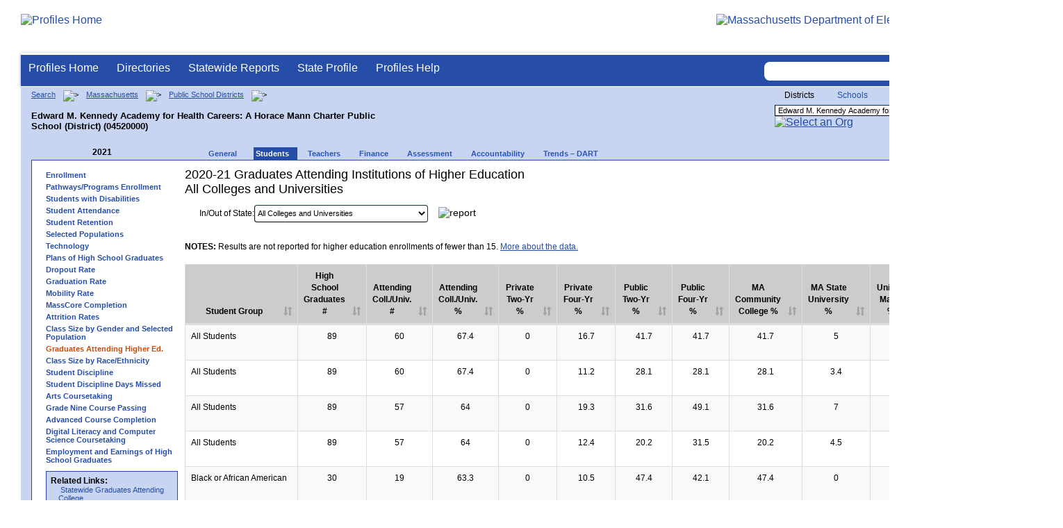

--- FILE ---
content_type: text/html; charset=utf-8
request_url: https://profiles.doe.mass.edu/nsc/gradsattendingcollege_dist.aspx?orgcode=04520000&fycode=2021&orgtypecode=5&
body_size: 30428
content:


<!doctype html public "-//W3C//DTD XHTML 1.0 Transitional//EN" "//www.w3.org/TR/xhtml1/DTD/xhtml1-transitional.dtd">
<html ng-app xmlns="//www.w3.org/1999/xhtml" lang="en" >
      
<head> 
    <!-- Google tag (gtag.js) -->
<script async src="https://www.googletagmanager.com/gtag/js?id=G-XR0RNWKW2D"></script>
<script>
    window.dataLayer = window.dataLayer || [];
  function gtag(){dataLayer.push(arguments);}
  gtag('js', new Date());

  gtag('config', 'G-XR0RNWKW2D');
</script>
<title>
	2020-21 Graduates Attending Institutions of Higher Education by All Colleges and Universities - Edward M. Kennedy Academy for Health Careers: A Horace Mann Charter Public School (District) (04520000)
</title><link rel="shortcut icon" href="/favicon.ico" type="image/x-icon" /><meta http-equiv="Content-Type" content="text/html; charset=utf-8" /><meta name="search" http-equiv="X-UA-Compatible" content="IE=9; IE=8; IE=7; IE=EDGE; Massachusetts Department of Elementary and Secondary Education" /><link href="/css/common.css" title="ESE Main Style Sheet" rel="stylesheet" type="text/css" media="screen" /><link href="/css/ese-print.css" rel="stylesheet" type="text/css" media="print" /><link href="/css/profhome.css" title="ESE Main Style Sheet" rel="stylesheet" type="text/css" /><link href="/css/ese-tables.css" title="ESE Main Style Sheet" rel="stylesheet" type="text/css" media="screen" /><link href="/css/ese-tables.css" title="ESE Main Style Sheet" rel="stylesheet" type="text/css" media="print" /><link rel="stylesheet" href="//cdnjs.cloudflare.com/ajax/libs/font-awesome/4.6.1/css/font-awesome.min.css" type="text/css" /><link rel="stylesheet" href="/css/ese-tables.css" type="text/css" media="screen" />
<script type="text/javascript" src="https://kit.fontawesome.com/2fdc558176.js" crossorigin="anonymous"></script>
<style type="text/css" >
    @media print
    {
        #dvNavSearch
        {
            display: none;
        }
        #dvFeedBack
         {
            display: none;
        }
    }
</style>
 <meta name="viewport" content="width=device-width, initial-scale=1.0" /></head>
<body>
<style>
.miniNavNew {
color: #001f6a;
width: 80px;
font-size: 1.1em;
position:absolute;
top: 20px;
right: 140px;
font-weight:bold;
text-align:right;
}
.miniNavNew li {
display: inline;
margin:0 0 0 12px;
}

.miniNavNew li a:link    { color: #001f6a; text-decoration: none; font-weight : bold; }
.miniNavNew li a:visited { color: #001f6a; text-decoration: none; font-weight : bold; }
.miniNavNew li a:hover   { color: #003366; text-decoration: underline; font-weight : bold; }
.miniNavNew li a:active  { color: #001f6a; text-decoration: none; font-weight : bold; }
</style>
<div id="wrapper">
    <div id="innerWrapper">
    <div class="innerContent"> 
   <!--Start Mass.Gov banner and ESE titlebar-->
        <div id="header">
        <a href ='/' title='Profiles Home'><img src='/images/massdoelogo_r12v23.png' alt='Profiles Home' class='imgleft' /></a>
        <a href="https://www.doe.mass.edu/" title="ESE Home"><img src="/images/massgovlogo-p12.png" alt="Massachusetts Department of Elementary and Secondary Education" class="imgright" /></a>
        </div>
    <!--End Mass.Gov banner and ESE titlebar-->


<script src="https://use.fontawesome.com/b2cf74e80a.js"></script>
<link href="/css/out/search.css" rel="stylesheet" type="text/css" />
<!-- styles to roughly approximate UW theme -->  
<link rel="stylesheet" type="text/css" href="/css/uw.css">    
<!-- styles that make the menu work --> 
<link rel="stylesheet" type="text/css" href="/css/menu.css">    
<script src="/jscripts/jquery-1.12.0.min.js" type="text/javascript"></script>
<script src="/jscripts/search.js?v=3" type="text/javascript"></script>
<!-- include the jquery-accessibleMegaMenu plugin script -->
<script src="/jscripts/jquery-accessibleMegaMenu.js"></script>
<!-- initialize a selector as an accessibleMegaMenu -->
<script>
    $(document).ready(function() { 

    $("nav").accessibleMegaMenu({
        /* prefix for generated unique id attributes, which are required 
            to indicate aria-owns, aria-controls and aria-labelledby */
        uuidPrefix: "accessible-megamenu",

        /* css class used to define the megamenu styling */
        menuClass: "nav-menu",

        /* css class for a top-level navigation item in the megamenu */
        topNavItemClass: "nav-item",

        /* css class for a megamenu panel */
        panelClass: "sub-nav",

        /* css class for a group of items within a megamenu panel */
        panelGroupClass: "sub-nav-group",

        /* css class for the hover state */
        hoverClass: "hover",

        /* css class for the focus state */
        focusClass: "focus",

        /* css class for the open state */
        openClass: "open"
        });
          
    });
</script> 

 
<div id="dvNavSearch" style="width:100%;height:45px;background-color:#264DA7;border-bottom: 1px solid #FFFFFF; border-top: 3px solid #FFFFFF; margin-top: 1px;  box-shadow: 0 1px 4px #9C9C9C;background-image:none;"> 

		<nav id="dawgdrops" style="float:left;"> 
	    <ul class="nav-menu">
				<li class="nav-item">
					<a href="/">Profiles Home</a>
				</li>
            	<li class="nav-item">
					<a href="/search/search.aspx?leftNavId=11238" >Directories</a>								
					<div class="sub-nav">
						<ul class="sub-nav-group">
							<li><a href="/search/search_link.aspx?orgType=5,12&runOrgSearch=Y&leftNavId=11238">Public School Districts</a></li>
							<li><a href="/search/search_link.aspx?orgType=6,13&runOrgSearch=Y&leftNavId=11238">Public Schools</a></li>
							<li><a href="/search/search_link.aspx?orgType=13&runOrgSearch=Y&leftNavId=11238">Charter Schools</a></li>
							<li><a href="/search/search_link.aspx?orgType=3&runOrgSearch=Y&leftNavId=11238">Collaboratives</a></li>
							<li><a href="/search/search_link.aspx?orgType=11&runOrgSearch=Y&leftNavId=11238">Private Schools</a></li>
							<li><a href="/search/search_link.aspx?orgType=2&runOrgSearch=Y&leftNavId=11238">Approved Special Education Schools</a></li>
							<li><a href="/search/search_link.aspx?orgType=95&runOrgSearch=Y&leftNavId=11238">Approved Special Education Programs</a></li>
							<li><a href="/search/search_link.aspx?orgType=EPPP&runOrgSearch=Y&leftNavId=11238">Educator Preparation Program Providers</a></li>
                        </ul>
					</div>
				</li>
				<li class="nav-item">
					<a href="/statereport/">Statewide Reports</a>							
					<div class="sub-nav">
          	<ul class="sub-nav-group">
            	<li><a href="/statereport/#Assessment%20and%20Accountability">Assessment and Accountability</a></li>
            	<li><a href="/statereport/#Educator%20Preparation">Educator Preparation</a></li>
            	<li><a href="/statereport/#Educators">Educators</a></li>
            	<li><a href="/statereport/#Enrollment">Student Enrollment and Indicators</a></li>
            	<li><a href="/statereport/#Finance">Finance</a></li>
            	<li><a href="/statereport/#High%20School%20and%20Beyond">High School and Beyond</a></li>
                  <li><a href="/statereport/#Curriculum%20Data">Curriculum Data</a></li>

            	<li><a href="/statereport/">All Statewide Reports</a></li>
          	</ul>
					</div>
				</li>

                            <li class="nav-item">
					<a href="/home.aspx?orgTypeCode=0&orgCode=00000000">State Profile</a>
				</li>

				<li class="nav-item">
					<a href="/help/" >Profiles Help</a>								
    				<div class="sub-nav">
                        <ul class="sub-nav-group">
            	            <li><a href="/help/orgs.aspx">Organization Types</a></li>
							<li><a href="/help/data.aspx">About the Data</a></li>
							<li><a href="/help/search.aspx?leftNavId=12104">Search, Export and Mailing Labels</a></li>
							<li><a href="/help/faq.aspx">Frequently Asked Questions</a></li>
							<li><a href="/help/contact.aspx">Contact Information</a></li>
                        </ul>
					</div>
				</li>
	    </ul>

	</nav>


<div id="divautocompleteouter" style="float:right;background-color:#264DA7;height:45px;text-align:right;border-bottom: 1px solid #FFFFFF; background-image:none;">
<form method="post" id="search" action="/search/search_link_new.aspx" >
                        <div id="divautocompleteinner"  style="z-index: 9000; position:relative;margin-top:10px;margin-right:10px;">
        <input name="searchtext" id="searchtext" aria-label='Search organization' type="text"  class="typeahead" autocomplete="off" />
        <div id="divautocomplete" class="tt-menu" style="display:none">
        </div>
    <input type="image" src="/images/Search_New1.png" class="go" value="Submit" alt="Submit" style="height:22px;"/>
    </div>
    <input name="leftNavId" value="11241" type="hidden" />
    <input name="searchType" id="searchType" value="QUICK" type="hidden" />
    <input name="runQuickSearch" id="runQuickSearch" value="Y" type="hidden" />
    <input name="quickSearchValue" id="quickSearchValue" value="" type="hidden" />

      </form>

            </div>

</div>
  
<div class="clear"></div>

        
        <link href="../statereport/css/dataTables.bootstrap.min.css" rel="stylesheet" />
<link href="../css/datatable.css" rel="stylesheet" />
<script type="text/javascript" src="//code.jquery.com/jquery-1.12.3.js"></script>
<script src="../statereport/bootstrap/js/bootstrap.min.js"></script>
<script src="../statereport/javascript/jquery.dataTables.min.js"></script>
<script src="../statereport/javascript/statereport.js"></script> 
<style type="text/css">
         .table-responsive {
     width: 100%; 
    margin-bottom: 15px;
}
    #wrapper  {width: 1500px;}
    #header  {width: 1500px;}
    #submenu  {width: 1500px;}
</style>
<div id='headerprint'><h1>Massachusetts School and District Profiles</h1></div>
<div id="onecolumn">
    <span id="ctl00_ContentPlaceHolder1_lblBreadCrumb" class="lblBreadCrumb"> <div id='breadcrumb'>      <a href='/search/search.aspx'>Search</a>      <img src='/images/orangerightarrowsm.gif' width='5' height='8' alt='>' class='crumb'>      <a href='/home.aspx?orgTypeCode=0&orgCode=00000000'>Massachusetts</a>      <img src='/images/orangerightarrowsm.gif' width='5' height='8' alt='>' class='crumb'>      <a href='/search/search_link.aspx?orgType=5,12&runOrgSearch=Y&leftNavId=11238'>Public School Districts</a>      <img src='/images/orangerightarrowsm.gif' width='5' height='8' alt='>' class='crumb'>      <br /><p><h1 class='header1'>Edward M. Kennedy Academy for Health Careers: A Horace Mann Charter Public School (District) (04520000)</h1></p>  </div> </span>
    <span id="ctl00_ContentPlaceHolder1_lblOrgDropDown"> <script language='JavaScript'> 
 <!-- 
 function changeOrgCode() { 
     var i = document.profOrgDrop.orgDropDown.selectedIndex; 
 	if ( i != 0 ) { 
 		window.location.href = document.profOrgDrop.orgDropDown[i].value; 
 	} 
 } 
 //--> 
 </script> 
 <div id='oscontainer'> 
<div id='orgselector2'> 
<span style='font-size:12px;'>Districts</span> 
<a style='font-size:12px' href='/nsc/gradsattendingcollege_dist.aspx?orgcode=04520000&fycode=2021&orgtypecode=5&&dropDownOrgCode=2'>Schools</a> 
</div> 
 	<form method='post' name='profOrgDrop' id='profOrgDrop' style='vertical-align:middle' class='osdropdown'> 
     <select id='orgDropDown' aria-label='Organization select' name='orgDropDown' style="font-size: 11px;"> 
         <option>---Select Organization---</option> 
<option value='/home.aspx?orgCode=04450000&orgtypecode=5'>Abby Kelley Foster Charter Public (District)</option> 
<option value='/home.aspx?orgCode=00010000&orgtypecode=5'>Abington</option> 
<option value='/home.aspx?orgCode=04120000&orgtypecode=5'>Academy Of the Pacific Rim Charter Public (Distric...</option> 
<option value='/home.aspx?orgCode=00020000&orgtypecode=5'>Acton (non-op)</option> 
<option value='/home.aspx?orgCode=06000000&orgtypecode=5'>Acton-Boxborough</option> 
<option value='/home.aspx?orgCode=00030000&orgtypecode=5'>Acushnet</option> 
<option value='/home.aspx?orgCode=00040000&orgtypecode=5'>Adams (non-op)</option> 
<option value='/home.aspx?orgCode=04300000&orgtypecode=5'>Advanced Math and Science Academy Charter (Distric...</option> 
<option value='/home.aspx?orgCode=00050000&orgtypecode=5'>Agawam</option> 
<option value='/home.aspx?orgCode=00060000&orgtypecode=5'>Alford (non-op)</option> 
<option value='/home.aspx?orgCode=04090000&orgtypecode=5'>Alma del Mar Charter School (District)</option> 
<option value='/home.aspx?orgCode=00070000&orgtypecode=5'>Amesbury</option> 
<option value='/home.aspx?orgCode=00080000&orgtypecode=5'>Amherst</option> 
<option value='/home.aspx?orgCode=06050000&orgtypecode=5'>Amherst-Pelham</option> 
<option value='/home.aspx?orgCode=00090000&orgtypecode=5'>Andover</option> 
<option value='/home.aspx?orgCode=01040000&orgtypecode=5'>Aquinnah (non-op)</option> 
<option value='/home.aspx?orgCode=35090000&orgtypecode=5'>Argosy Collegiate Charter School (District)</option> 
<option value='/home.aspx?orgCode=00100000&orgtypecode=5'>Arlington</option> 
<option value='/home.aspx?orgCode=00110000&orgtypecode=5'>Ashburnham (non-op)</option> 
<option value='/home.aspx?orgCode=06100000&orgtypecode=5'>Ashburnham-Westminster</option> 
<option value='/home.aspx?orgCode=00120000&orgtypecode=5'>Ashby (non-op)</option> 
<option value='/home.aspx?orgCode=00130000&orgtypecode=5'>Ashfield (non-op)</option> 
<option value='/home.aspx?orgCode=00140000&orgtypecode=5'>Ashland</option> 
<option value='/home.aspx?orgCode=08010000&orgtypecode=5'>Assabet Valley Regional Vocational Technical</option> 
<option value='/home.aspx?orgCode=00150000&orgtypecode=5'>Athol (non-op)</option> 
<option value='/home.aspx?orgCode=06150000&orgtypecode=5'>Athol-Royalston</option> 
<option value='/home.aspx?orgCode=04910000&orgtypecode=5'>Atlantis Charter (District)</option> 
<option value='/home.aspx?orgCode=00160000&orgtypecode=5'>Attleboro</option> 
<option value='/home.aspx?orgCode=00170000&orgtypecode=5'>Auburn</option> 
<option value='/home.aspx?orgCode=00180000&orgtypecode=5'>Avon</option> 
<option value='/home.aspx?orgCode=00190000&orgtypecode=5'>Ayer (non-op)</option> 
<option value='/home.aspx?orgCode=06160000&orgtypecode=5'>Ayer Shirley School District</option> 
<option value='/home.aspx?orgCode=00200000&orgtypecode=5'>Barnstable</option> 
<option value='/home.aspx?orgCode=00210000&orgtypecode=5'>Barre (non-op)</option> 
<option value='/home.aspx?orgCode=35020000&orgtypecode=5'>Baystate Academy Charter Public School (District)</option> 
<option value='/home.aspx?orgCode=00220000&orgtypecode=5'>Becket (non-op)</option> 
<option value='/home.aspx?orgCode=00230000&orgtypecode=5'>Bedford</option> 
<option value='/home.aspx?orgCode=00240000&orgtypecode=5'>Belchertown</option> 
<option value='/home.aspx?orgCode=00250000&orgtypecode=5'>Bellingham</option> 
<option value='/home.aspx?orgCode=00260000&orgtypecode=5'>Belmont</option> 
<option value='/home.aspx?orgCode=04200000&orgtypecode=5'>Benjamin Banneker Charter Public (District)</option> 
<option value='/home.aspx?orgCode=04470000&orgtypecode=5'>Benjamin Franklin Classical Charter Public (Distri...</option> 
<option value='/home.aspx?orgCode=00270000&orgtypecode=5'>Berkley</option> 
<option value='/home.aspx?orgCode=04140000&orgtypecode=5'>Berkshire Arts and Technology Charter Public (Dist...</option> 
<option value='/home.aspx?orgCode=06180000&orgtypecode=5'>Berkshire Hills</option> 
<option value='/home.aspx?orgCode=00280000&orgtypecode=5'>Berlin (non-op)</option> 
<option value='/home.aspx?orgCode=06200000&orgtypecode=5'>Berlin-Boylston</option> 
<option value='/home.aspx?orgCode=00290000&orgtypecode=5'>Bernardston (non-op)</option> 
<option value='/home.aspx?orgCode=00300000&orgtypecode=5'>Beverly</option> 
<option value='/home.aspx?orgCode=00310000&orgtypecode=5'>Billerica</option> 
<option value='/home.aspx?orgCode=00320000&orgtypecode=5'>Blackstone (non-op)</option> 
<option value='/home.aspx?orgCode=08050000&orgtypecode=5'>Blackstone Valley Regional Vocational Technical</option> 
<option value='/home.aspx?orgCode=06220000&orgtypecode=5'>Blackstone-Millville</option> 
<option value='/home.aspx?orgCode=00330000&orgtypecode=5'>Blandford (non-op)</option> 
<option value='/home.aspx?orgCode=08060000&orgtypecode=5'>Blue Hills Regional Vocational Technical</option> 
<option value='/home.aspx?orgCode=00340000&orgtypecode=5'>Bolton (non-op)</option> 
<option value='/home.aspx?orgCode=00350000&orgtypecode=5'>Boston</option> 
<option value='/home.aspx?orgCode=04490000&orgtypecode=5'>Boston Collegiate Charter (District)</option> 
<option value='/home.aspx?orgCode=04240000&orgtypecode=5'>Boston Day and Evening Academy Charter (District)</option> 
<option value='/home.aspx?orgCode=04110000&orgtypecode=5'>Boston Green Academy Horace Mann Charter School (D...</option> 
<option value='/home.aspx?orgCode=04160000&orgtypecode=5'>Boston Preparatory Charter Public (District)</option> 
<option value='/home.aspx?orgCode=04810000&orgtypecode=5'>Boston Renaissance Charter Public (District)</option> 
<option value='/home.aspx?orgCode=00360000&orgtypecode=5'>Bourne</option> 
<option value='/home.aspx?orgCode=00370000&orgtypecode=5'>Boxborough (non-op)</option> 
<option value='/home.aspx?orgCode=00380000&orgtypecode=5'>Boxford</option> 
<option value='/home.aspx?orgCode=00390000&orgtypecode=5'>Boylston (non-op)</option> 
<option value='/home.aspx?orgCode=00400000&orgtypecode=5'>Braintree</option> 
<option value='/home.aspx?orgCode=00410000&orgtypecode=5'>Brewster</option> 
<option value='/home.aspx?orgCode=04170000&orgtypecode=5'>Bridge Boston Charter School (District)</option> 
<option value='/home.aspx?orgCode=00420000&orgtypecode=5'>Bridgewater (non-op)</option> 
<option value='/home.aspx?orgCode=06250000&orgtypecode=5'>Bridgewater-Raynham</option> 
<option value='/home.aspx?orgCode=00430000&orgtypecode=5'>Brimfield</option> 
<option value='/home.aspx?orgCode=09100000&orgtypecode=5'>Bristol County Agricultural</option> 
<option value='/home.aspx?orgCode=08100000&orgtypecode=5'>Bristol-Plymouth Regional Vocational Technical</option> 
<option value='/home.aspx?orgCode=00440000&orgtypecode=5'>Brockton</option> 
<option value='/home.aspx?orgCode=04280000&orgtypecode=5'>Brooke Charter School (District)</option> 
<option value='/home.aspx?orgCode=00450000&orgtypecode=5'>Brookfield</option> 
<option value='/home.aspx?orgCode=00460000&orgtypecode=5'>Brookline</option> 
<option value='/home.aspx?orgCode=00470000&orgtypecode=5'>Buckland (non-op)</option> 
<option value='/home.aspx?orgCode=00480000&orgtypecode=5'>Burlington</option> 
<option value='/home.aspx?orgCode=00490000&orgtypecode=5'>Cambridge</option> 
<option value='/home.aspx?orgCode=00500000&orgtypecode=5'>Canton</option> 
<option value='/home.aspx?orgCode=04320000&orgtypecode=5'>Cape Cod Lighthouse Charter (District)</option> 
<option value='/home.aspx?orgCode=08150000&orgtypecode=5'>Cape Cod Regional Vocational Technical</option> 
<option value='/home.aspx?orgCode=00510000&orgtypecode=5'>Carlisle</option> 
<option value='/home.aspx?orgCode=00520000&orgtypecode=5'>Carver</option> 
<option value='/home.aspx?orgCode=06350000&orgtypecode=5'>Central Berkshire</option> 
<option value='/home.aspx?orgCode=00530000&orgtypecode=5'>Charlemont (non-op)</option> 
<option value='/home.aspx?orgCode=00540000&orgtypecode=5'>Charlton (non-op)</option> 
<option value='/home.aspx?orgCode=00550000&orgtypecode=5'>Chatham (non-op)</option> 
<option value='/home.aspx?orgCode=00560000&orgtypecode=5'>Chelmsford</option> 
<option value='/home.aspx?orgCode=00570000&orgtypecode=5'>Chelsea</option> 
<option value='/home.aspx?orgCode=00580000&orgtypecode=5'>Cheshire (non-op)</option> 
<option value='/home.aspx?orgCode=00590000&orgtypecode=5'>Chester (non-op)</option> 
<option value='/home.aspx?orgCode=00600000&orgtypecode=5'>Chesterfield (non-op)</option> 
<option value='/home.aspx?orgCode=06320000&orgtypecode=5'>Chesterfield-Goshen</option> 
<option value='/home.aspx?orgCode=00610000&orgtypecode=5'>Chicopee</option> 
<option value='/home.aspx?orgCode=00620000&orgtypecode=5'>Chilmark (non-op)</option> 
<option value='/home.aspx?orgCode=04180000&orgtypecode=5'>Christa McAuliffe Charter School (District)</option> 
<option value='/home.aspx?orgCode=00630000&orgtypecode=5'>Clarksburg</option> 
<option value='/home.aspx?orgCode=00640000&orgtypecode=5'>Clinton</option> 
<option value='/home.aspx?orgCode=04380000&orgtypecode=5'>Codman Academy Charter Public (District)</option> 
<option value='/home.aspx?orgCode=00650000&orgtypecode=5'>Cohasset</option> 
<option value='/home.aspx?orgCode=35030000&orgtypecode=5'>Collegiate Charter School of Lowell (District)</option> 
<option value='/home.aspx?orgCode=00660000&orgtypecode=5'>Colrain (non-op)</option> 
<option value='/home.aspx?orgCode=04360000&orgtypecode=5'>Community Charter School of Cambridge (District)</option> 
<option value='/home.aspx?orgCode=04400000&orgtypecode=5'>Community Day Charter Public School (District)</option> 
<option value='/home.aspx?orgCode=00670000&orgtypecode=5'>Concord</option> 
<option value='/home.aspx?orgCode=06400000&orgtypecode=5'>Concord-Carlisle</option> 
<option value='/home.aspx?orgCode=04390000&orgtypecode=5'>Conservatory Lab Charter (District)</option> 
<option value='/home.aspx?orgCode=00680000&orgtypecode=5'>Conway</option> 
<option value='/home.aspx?orgCode=00690000&orgtypecode=5'>Cummington (non-op)</option> 
<option value='/home.aspx?orgCode=00700000&orgtypecode=5'>Dalton (non-op)</option> 
<option value='/home.aspx?orgCode=00710000&orgtypecode=5'>Danvers</option> 
<option value='/home.aspx?orgCode=00720000&orgtypecode=5'>Dartmouth</option> 
<option value='/home.aspx?orgCode=00730000&orgtypecode=5'>Dedham</option> 
<option value='/home.aspx?orgCode=00740000&orgtypecode=5'>Deerfield</option> 
<option value='/home.aspx?orgCode=00750000&orgtypecode=5'>Dennis (non-op)</option> 
<option value='/home.aspx?orgCode=06450000&orgtypecode=5'>Dennis-Yarmouth</option> 
<option value='/home.aspx?orgCode=03520000&orgtypecode=5'>Devens (non-op)</option> 
<option value='/home.aspx?orgCode=00760000&orgtypecode=5'>Dighton (non-op)</option> 
<option value='/home.aspx?orgCode=06500000&orgtypecode=5'>Dighton-Rehoboth</option> 
<option value='/home.aspx?orgCode=00770000&orgtypecode=5'>Douglas</option> 
<option value='/home.aspx?orgCode=00780000&orgtypecode=5'>Dover</option> 
<option value='/home.aspx?orgCode=06550000&orgtypecode=5'>Dover-Sherborn</option> 
<option value='/home.aspx?orgCode=00790000&orgtypecode=5'>Dracut</option> 
<option value='/home.aspx?orgCode=00800000&orgtypecode=5'>Dudley (non-op)</option> 
<option value='/home.aspx?orgCode=04070000&orgtypecode=5'>Dudley Street Neighborhood Charter School (Distric...</option> 
<option value='/home.aspx?orgCode=06580000&orgtypecode=5'>Dudley-Charlton Reg</option> 
<option value='/home.aspx?orgCode=00810000&orgtypecode=5'>Dunstable (non-op)</option> 
<option value='/home.aspx?orgCode=00820000&orgtypecode=5'>Duxbury</option> 
<option value='/home.aspx?orgCode=00830000&orgtypecode=5'>East Bridgewater</option> 
<option value='/home.aspx?orgCode=00840000&orgtypecode=5'>East Brookfield (non-op)</option> 
<option value='/home.aspx?orgCode=00870000&orgtypecode=5'>East Longmeadow</option> 
<option value='/home.aspx?orgCode=00850000&orgtypecode=5'>Eastham</option> 
<option value='/home.aspx?orgCode=00860000&orgtypecode=5'>Easthampton</option> 
<option value='/home.aspx?orgCode=00880000&orgtypecode=5'>Easton</option> 
<option value='/home.aspx?orgCode=00890000&orgtypecode=5'>Edgartown</option> 
<option selected value='/home.aspx?orgCode=04520000&orgtypecode=5'>Edward M. Kennedy Academy for Health Careers: A Ho...</option> 
<option value='/home.aspx?orgCode=00900000&orgtypecode=5'>Egremont (non-op)</option> 
<option value='/home.aspx?orgCode=00910000&orgtypecode=5'>Erving</option> 
<option value='/home.aspx?orgCode=00920000&orgtypecode=5'>Essex (non-op)</option> 
<option value='/home.aspx?orgCode=08170000&orgtypecode=5'>Essex North Shore Agricultural and Technical Schoo...</option> 
<option value='/home.aspx?orgCode=00930000&orgtypecode=5'>Everett</option> 
<option value='/home.aspx?orgCode=04100000&orgtypecode=5'>Excel Academy Charter (District)</option> 
<option value='/home.aspx?orgCode=00940000&orgtypecode=5'>Fairhaven</option> 
<option value='/home.aspx?orgCode=00950000&orgtypecode=5'>Fall River</option> 
<option value='/home.aspx?orgCode=00960000&orgtypecode=5'>Falmouth</option> 
<option value='/home.aspx?orgCode=06620000&orgtypecode=5'>Farmington River Reg</option> 
<option value='/home.aspx?orgCode=00970000&orgtypecode=5'>Fitchburg</option> 
<option value='/home.aspx?orgCode=00980000&orgtypecode=5'>Florida</option> 
<option value='/home.aspx?orgCode=04130000&orgtypecode=5'>Four Rivers Charter Public (District)</option> 
<option value='/home.aspx?orgCode=00990000&orgtypecode=5'>Foxborough</option> 
<option value='/home.aspx?orgCode=04460000&orgtypecode=5'>Foxborough Regional Charter (District)</option> 
<option value='/home.aspx?orgCode=01000000&orgtypecode=5'>Framingham</option> 
<option value='/home.aspx?orgCode=04780000&orgtypecode=5'>Francis W. Parker Charter Essential (District)</option> 
<option value='/home.aspx?orgCode=01010000&orgtypecode=5'>Franklin</option> 
<option value='/home.aspx?orgCode=08180000&orgtypecode=5'>Franklin County Regional Vocational Technical</option> 
<option value='/home.aspx?orgCode=01020000&orgtypecode=5'>Freetown (non-op)</option> 
<option value='/home.aspx?orgCode=06650000&orgtypecode=5'>Freetown-Lakeville</option> 
<option value='/home.aspx?orgCode=06700000&orgtypecode=5'>Frontier</option> 
<option value='/home.aspx?orgCode=01030000&orgtypecode=5'>Gardner</option> 
<option value='/home.aspx?orgCode=06720000&orgtypecode=5'>Gateway</option> 
<option value='/home.aspx?orgCode=01050000&orgtypecode=5'>Georgetown</option> 
<option value='/home.aspx?orgCode=01060000&orgtypecode=5'>Gill (non-op)</option> 
<option value='/home.aspx?orgCode=06740000&orgtypecode=5'>Gill-Montague</option> 
<option value='/home.aspx?orgCode=04960000&orgtypecode=5'>Global Learning Charter Public (District)</option> 
<option value='/home.aspx?orgCode=01070000&orgtypecode=5'>Gloucester</option> 
<option value='/home.aspx?orgCode=01080000&orgtypecode=5'>Goshen (non-op)</option> 
<option value='/home.aspx?orgCode=01090000&orgtypecode=5'>Gosnold</option> 
<option value='/home.aspx?orgCode=01100000&orgtypecode=5'>Grafton</option> 
<option value='/home.aspx?orgCode=01110000&orgtypecode=5'>Granby</option> 
<option value='/home.aspx?orgCode=01120000&orgtypecode=5'>Granville (non-op)</option> 
<option value='/home.aspx?orgCode=01130000&orgtypecode=5'>Great Barrington (non-op)</option> 
<option value='/home.aspx?orgCode=39010000&orgtypecode=5'>Greater Commonwealth Virtual District</option> 
<option value='/home.aspx?orgCode=08210000&orgtypecode=5'>Greater Fall River Regional Vocational Technical</option> 
<option value='/home.aspx?orgCode=08230000&orgtypecode=5'>Greater Lawrence Regional Vocational Technical</option> 
<option value='/home.aspx?orgCode=08280000&orgtypecode=5'>Greater Lowell Regional Vocational Technical</option> 
<option value='/home.aspx?orgCode=08250000&orgtypecode=5'>Greater New Bedford Regional Vocational Technical</option> 
<option value='/home.aspx?orgCode=01140000&orgtypecode=5'>Greenfield</option> 
<option value='/home.aspx?orgCode=01150000&orgtypecode=5'>Groton (non-op)</option> 
<option value='/home.aspx?orgCode=06730000&orgtypecode=5'>Groton-Dunstable</option> 
<option value='/home.aspx?orgCode=01160000&orgtypecode=5'>Groveland (non-op)</option> 
<option value='/home.aspx?orgCode=01170000&orgtypecode=5'>Hadley</option> 
<option value='/home.aspx?orgCode=01180000&orgtypecode=5'>Halifax</option> 
<option value='/home.aspx?orgCode=01190000&orgtypecode=5'>Hamilton (non-op)</option> 
<option value='/home.aspx?orgCode=06750000&orgtypecode=5'>Hamilton-Wenham</option> 
<option value='/home.aspx?orgCode=01200000&orgtypecode=5'>Hampden (non-op)</option> 
<option value='/home.aspx?orgCode=04990000&orgtypecode=5'>Hampden Charter School of Science (District)</option> 
<option value='/home.aspx?orgCode=06800000&orgtypecode=5'>Hampden-Wilbraham</option> 
<option value='/home.aspx?orgCode=06830000&orgtypecode=5'>Hampshire</option> 
<option value='/home.aspx?orgCode=01210000&orgtypecode=5'>Hancock</option> 
<option value='/home.aspx?orgCode=01220000&orgtypecode=5'>Hanover</option> 
<option value='/home.aspx?orgCode=01230000&orgtypecode=5'>Hanson (non-op)</option> 
<option value='/home.aspx?orgCode=01240000&orgtypecode=5'>Hardwick (non-op)</option> 
<option value='/home.aspx?orgCode=01250000&orgtypecode=5'>Harvard</option> 
<option value='/home.aspx?orgCode=01260000&orgtypecode=5'>Harwich (non-op)</option> 
<option value='/home.aspx?orgCode=01270000&orgtypecode=5'>Hatfield</option> 
<option value='/home.aspx?orgCode=01280000&orgtypecode=5'>Haverhill</option> 
<option value='/home.aspx?orgCode=06850000&orgtypecode=5'>Hawlemont</option> 
<option value='/home.aspx?orgCode=01290000&orgtypecode=5'>Hawley (non-op)</option> 
<option value='/home.aspx?orgCode=01300000&orgtypecode=5'>Heath (non-op)</option> 
<option value='/home.aspx?orgCode=04550000&orgtypecode=5'>Hill View Montessori Charter Public (District)</option> 
<option value='/home.aspx?orgCode=04500000&orgtypecode=5'>Hilltown Cooperative Charter Public (District)</option> 
<option value='/home.aspx?orgCode=01310000&orgtypecode=5'>Hingham</option> 
<option value='/home.aspx?orgCode=01320000&orgtypecode=5'>Hinsdale (non-op)</option> 
<option value='/home.aspx?orgCode=01330000&orgtypecode=5'>Holbrook</option> 
<option value='/home.aspx?orgCode=01340000&orgtypecode=5'>Holden (non-op)</option> 
<option value='/home.aspx?orgCode=01350000&orgtypecode=5'>Holland</option> 
<option value='/home.aspx?orgCode=01360000&orgtypecode=5'>Holliston</option> 
<option value='/home.aspx?orgCode=01370000&orgtypecode=5'>Holyoke</option> 
<option value='/home.aspx?orgCode=04530000&orgtypecode=5'>Holyoke Community Charter (District)</option> 
<option value='/home.aspx?orgCode=06030000&orgtypecode=5'>Hoosac Valley Regional</option> 
<option value='/home.aspx?orgCode=01380000&orgtypecode=5'>Hopedale</option> 
<option value='/home.aspx?orgCode=01390000&orgtypecode=5'>Hopkinton</option> 
<option value='/home.aspx?orgCode=01400000&orgtypecode=5'>Hubbardston (non-op)</option> 
<option value='/home.aspx?orgCode=01410000&orgtypecode=5'>Hudson</option> 
<option value='/home.aspx?orgCode=01420000&orgtypecode=5'>Hull</option> 
<option value='/home.aspx?orgCode=01430000&orgtypecode=5'>Huntington (non-op)</option> 
<option value='/home.aspx?orgCode=04350000&orgtypecode=5'>Innovation Academy Charter (District)</option> 
<option value='/home.aspx?orgCode=03700000&orgtypecode=5'>Institutional Schools</option> 
<option value='/home.aspx?orgCode=01440000&orgtypecode=5'>Ipswich</option> 
<option value='/home.aspx?orgCode=04630000&orgtypecode=5'>KIPP Academy Boston Charter School (District)</option> 
<option value='/home.aspx?orgCode=04290000&orgtypecode=5'>KIPP Academy Lynn Charter (District)</option> 
<option value='/home.aspx?orgCode=06900000&orgtypecode=5'>King Philip</option> 
<option value='/home.aspx?orgCode=01450000&orgtypecode=5'>Kingston</option> 
<option value='/home.aspx?orgCode=01460000&orgtypecode=5'>Lakeville (non-op)</option> 
<option value='/home.aspx?orgCode=01470000&orgtypecode=5'>Lancaster (non-op)</option> 
<option value='/home.aspx?orgCode=01480000&orgtypecode=5'>Lanesborough (non-op)</option> 
<option value='/home.aspx?orgCode=01490000&orgtypecode=5'>Lawrence</option> 
<option value='/home.aspx?orgCode=04540000&orgtypecode=5'>Lawrence Family Development Charter (District)</option> 
<option value='/home.aspx?orgCode=04860000&orgtypecode=5'>Learning First Charter Public School (District)</option> 
<option value='/home.aspx?orgCode=01500000&orgtypecode=5'>Lee</option> 
<option value='/home.aspx?orgCode=01510000&orgtypecode=5'>Leicester</option> 
<option value='/home.aspx?orgCode=01520000&orgtypecode=5'>Lenox</option> 
<option value='/home.aspx?orgCode=01530000&orgtypecode=5'>Leominster</option> 
<option value='/home.aspx?orgCode=01540000&orgtypecode=5'>Leverett</option> 
<option value='/home.aspx?orgCode=01550000&orgtypecode=5'>Lexington</option> 
<option value='/home.aspx?orgCode=01560000&orgtypecode=5'>Leyden (non-op)</option> 
<option value='/home.aspx?orgCode=35140000&orgtypecode=5'>Libertas Academy Charter School (District)</option> 
<option value='/home.aspx?orgCode=01570000&orgtypecode=5'>Lincoln</option> 
<option value='/home.aspx?orgCode=06950000&orgtypecode=5'>Lincoln-Sudbury</option> 
<option value='/home.aspx?orgCode=01580000&orgtypecode=5'>Littleton</option> 
<option value='/home.aspx?orgCode=01590000&orgtypecode=5'>Longmeadow</option> 
<option value='/home.aspx?orgCode=01600000&orgtypecode=5'>Lowell</option> 
<option value='/home.aspx?orgCode=04560000&orgtypecode=5'>Lowell Community Charter Public (District)</option> 
<option value='/home.aspx?orgCode=04580000&orgtypecode=5'>Lowell Middlesex Academy Charter (District)</option> 
<option value='/home.aspx?orgCode=01610000&orgtypecode=5'>Ludlow</option> 
<option value='/home.aspx?orgCode=01620000&orgtypecode=5'>Lunenburg</option> 
<option value='/home.aspx?orgCode=01630000&orgtypecode=5'>Lynn</option> 
<option value='/home.aspx?orgCode=01640000&orgtypecode=5'>Lynnfield</option> 
<option value='/home.aspx?orgCode=04680000&orgtypecode=5'>Ma Academy for Math and Science</option> 
<option value='/home.aspx?orgCode=01650000&orgtypecode=5'>Malden</option> 
<option value='/home.aspx?orgCode=01660000&orgtypecode=5'>Manchester (non-op)</option> 
<option value='/home.aspx?orgCode=06980000&orgtypecode=5'>Manchester Essex Regional</option> 
<option value='/home.aspx?orgCode=01670000&orgtypecode=5'>Mansfield</option> 
<option value='/home.aspx?orgCode=35170000&orgtypecode=5'>Map Academy Charter School (District)</option> 
<option value='/home.aspx?orgCode=01680000&orgtypecode=5'>Marblehead</option> 
<option value='/home.aspx?orgCode=04640000&orgtypecode=5'>Marblehead Community Charter Public (District)</option> 
<option value='/home.aspx?orgCode=01690000&orgtypecode=5'>Marion</option> 
<option value='/home.aspx?orgCode=01700000&orgtypecode=5'>Marlborough</option> 
<option value='/home.aspx?orgCode=01710000&orgtypecode=5'>Marshfield</option> 
<option value='/home.aspx?orgCode=07000000&orgtypecode=5'>Martha's Vineyard</option> 
<option value='/home.aspx?orgCode=04660000&orgtypecode=5'>Martha's Vineyard Charter Public School (District)</option> 
<option value='/home.aspx?orgCode=04920000&orgtypecode=5'>Martin Luther King, Jr. Charter School of Excellen...</option> 
<option value='/home.aspx?orgCode=07050000&orgtypecode=5'>Masconomet</option> 
<option value='/home.aspx?orgCode=01720000&orgtypecode=5'>Mashpee</option> 
<option value='/home.aspx?orgCode=04690000&orgtypecode=5'>Match Charter Public School (District)</option> 
<option value='/home.aspx?orgCode=01730000&orgtypecode=5'>Mattapoisett</option> 
<option value='/home.aspx?orgCode=01740000&orgtypecode=5'>Maynard</option> 
<option value='/home.aspx?orgCode=01750000&orgtypecode=5'>Medfield</option> 
<option value='/home.aspx?orgCode=01760000&orgtypecode=5'>Medford</option> 
<option value='/home.aspx?orgCode=01770000&orgtypecode=5'>Medway</option> 
<option value='/home.aspx?orgCode=01780000&orgtypecode=5'>Melrose</option> 
<option value='/home.aspx?orgCode=01790000&orgtypecode=5'>Mendon (non-op)</option> 
<option value='/home.aspx?orgCode=07100000&orgtypecode=5'>Mendon-Upton</option> 
<option value='/home.aspx?orgCode=01800000&orgtypecode=5'>Merrimac (non-op)</option> 
<option value='/home.aspx?orgCode=01810000&orgtypecode=5'>Methuen</option> 
<option value='/home.aspx?orgCode=01820000&orgtypecode=5'>Middleborough</option> 
<option value='/home.aspx?orgCode=01830000&orgtypecode=5'>Middlefield (non-op)</option> 
<option value='/home.aspx?orgCode=01840000&orgtypecode=5'>Middleton</option> 
<option value='/home.aspx?orgCode=01850000&orgtypecode=5'>Milford</option> 
<option value='/home.aspx?orgCode=01860000&orgtypecode=5'>Millbury</option> 
<option value='/home.aspx?orgCode=01870000&orgtypecode=5'>Millis</option> 
<option value='/home.aspx?orgCode=01880000&orgtypecode=5'>Millville (non-op)</option> 
<option value='/home.aspx?orgCode=01890000&orgtypecode=5'>Milton</option> 
<option value='/home.aspx?orgCode=08300000&orgtypecode=5'>Minuteman Regional Vocational Technical</option> 
<option value='/home.aspx?orgCode=07170000&orgtypecode=5'>Mohawk Trail</option> 
<option value='/home.aspx?orgCode=07120000&orgtypecode=5'>Monomoy Regional School District</option> 
<option value='/home.aspx?orgCode=01900000&orgtypecode=5'>Monroe (non-op)</option> 
<option value='/home.aspx?orgCode=01910000&orgtypecode=5'>Monson</option> 
<option value='/home.aspx?orgCode=08320000&orgtypecode=5'>Montachusett Regional Vocational Technical</option> 
<option value='/home.aspx?orgCode=01920000&orgtypecode=5'>Montague (non-op)</option> 
<option value='/home.aspx?orgCode=01930000&orgtypecode=5'>Monterey (non-op)</option> 
<option value='/home.aspx?orgCode=01940000&orgtypecode=5'>Montgomery (non-op)</option> 
<option value='/home.aspx?orgCode=07150000&orgtypecode=5'>Mount Greylock</option> 
<option value='/home.aspx?orgCode=01950000&orgtypecode=5'>Mount Washington (non-op)</option> 
<option value='/home.aspx?orgCode=04700000&orgtypecode=5'>Mystic Valley Regional Charter (District)</option> 
<option value='/home.aspx?orgCode=01960000&orgtypecode=5'>Nahant</option> 
<option value='/home.aspx?orgCode=01970000&orgtypecode=5'>Nantucket</option> 
<option value='/home.aspx?orgCode=07200000&orgtypecode=5'>Narragansett</option> 
<option value='/home.aspx?orgCode=07250000&orgtypecode=5'>Nashoba</option> 
<option value='/home.aspx?orgCode=08520000&orgtypecode=5'>Nashoba Valley Regional Vocational Technical</option> 
<option value='/home.aspx?orgCode=01980000&orgtypecode=5'>Natick</option> 
<option value='/home.aspx?orgCode=06600000&orgtypecode=5'>Nauset</option> 
<option value='/home.aspx?orgCode=01990000&orgtypecode=5'>Needham</option> 
<option value='/home.aspx?orgCode=04440000&orgtypecode=5'>Neighborhood House Charter (District)</option> 
<option value='/home.aspx?orgCode=02000000&orgtypecode=5'>New Ashford (non-op)</option> 
<option value='/home.aspx?orgCode=02010000&orgtypecode=5'>New Bedford</option> 
<option value='/home.aspx?orgCode=02020000&orgtypecode=5'>New Braintree (non-op)</option> 
<option value='/home.aspx?orgCode=35130000&orgtypecode=5'>New Heights Charter School of Brockton (District)</option> 
<option value='/home.aspx?orgCode=02050000&orgtypecode=5'>New Marlborough (non-op)</option> 
<option value='/home.aspx?orgCode=02060000&orgtypecode=5'>New Salem (non-op)</option> 
<option value='/home.aspx?orgCode=07280000&orgtypecode=5'>New Salem-Wendell</option> 
<option value='/home.aspx?orgCode=02030000&orgtypecode=5'>Newbury (non-op)</option> 
<option value='/home.aspx?orgCode=02040000&orgtypecode=5'>Newburyport</option> 
<option value='/home.aspx?orgCode=02070000&orgtypecode=5'>Newton</option> 
<option value='/home.aspx?orgCode=02080000&orgtypecode=5'>Norfolk</option> 
<option value='/home.aspx?orgCode=09150000&orgtypecode=5'>Norfolk County Agricultural</option> 
<option value='/home.aspx?orgCode=02090000&orgtypecode=5'>North Adams</option> 
<option value='/home.aspx?orgCode=02110000&orgtypecode=5'>North Andover</option> 
<option value='/home.aspx?orgCode=02120000&orgtypecode=5'>North Attleborough</option> 
<option value='/home.aspx?orgCode=02150000&orgtypecode=5'>North Brookfield</option> 
<option value='/home.aspx?orgCode=07350000&orgtypecode=5'>North Middlesex</option> 
<option value='/home.aspx?orgCode=02170000&orgtypecode=5'>North Reading</option> 
<option value='/home.aspx?orgCode=02100000&orgtypecode=5'>Northampton</option> 
<option value='/home.aspx?orgCode=04060000&orgtypecode=5'>Northampton-Smith Vocational Agricultural</option> 
<option value='/home.aspx?orgCode=07300000&orgtypecode=5'>Northboro-Southboro</option> 
<option value='/home.aspx?orgCode=02130000&orgtypecode=5'>Northborough</option> 
<option value='/home.aspx?orgCode=02140000&orgtypecode=5'>Northbridge</option> 
<option value='/home.aspx?orgCode=08530000&orgtypecode=5'>Northeast Metropolitan Regional Vocational Technic...</option> 
<option value='/home.aspx?orgCode=08510000&orgtypecode=5'>Northern Berkshire Regional Vocational Technical</option> 
<option value='/home.aspx?orgCode=02160000&orgtypecode=5'>Northfield (non-op)</option> 
<option value='/home.aspx?orgCode=02180000&orgtypecode=5'>Norton</option> 
<option value='/home.aspx?orgCode=02190000&orgtypecode=5'>Norwell</option> 
<option value='/home.aspx?orgCode=02200000&orgtypecode=5'>Norwood</option> 
<option value='/home.aspx?orgCode=02210000&orgtypecode=5'>Oak Bluffs</option> 
<option value='/home.aspx?orgCode=02220000&orgtypecode=5'>Oakham (non-op)</option> 
<option value='/home.aspx?orgCode=08550000&orgtypecode=5'>Old Colony Regional Vocational Technical</option> 
<option value='/home.aspx?orgCode=07400000&orgtypecode=5'>Old Rochester</option> 
<option value='/home.aspx?orgCode=35150000&orgtypecode=5'>Old Sturbridge Academy Charter Public School (Dist...</option> 
<option value='/home.aspx?orgCode=02230000&orgtypecode=5'>Orange</option> 
<option value='/home.aspx?orgCode=02240000&orgtypecode=5'>Orleans</option> 
<option value='/home.aspx?orgCode=02250000&orgtypecode=5'>Otis (non-op)</option> 
<option value='/home.aspx?orgCode=02260000&orgtypecode=5'>Oxford</option> 
<option value='/home.aspx?orgCode=02270000&orgtypecode=5'>Palmer</option> 
<option value='/home.aspx?orgCode=08600000&orgtypecode=5'>Pathfinder Regional Vocational Technical</option> 
<option value='/home.aspx?orgCode=02280000&orgtypecode=5'>Paxton (non-op)</option> 
<option value='/home.aspx?orgCode=02290000&orgtypecode=5'>Peabody</option> 
<option value='/home.aspx?orgCode=02300000&orgtypecode=5'>Pelham</option> 
<option value='/home.aspx?orgCode=02310000&orgtypecode=5'>Pembroke</option> 
<option value='/home.aspx?orgCode=07450000&orgtypecode=5'>Pentucket</option> 
<option value='/home.aspx?orgCode=02320000&orgtypecode=5'>Pepperell (non-op)</option> 
<option value='/home.aspx?orgCode=02330000&orgtypecode=5'>Peru (non-op)</option> 
<option value='/home.aspx?orgCode=02340000&orgtypecode=5'>Petersham</option> 
<option value='/home.aspx?orgCode=02350000&orgtypecode=5'>Phillipston (non-op)</option> 
<option value='/home.aspx?orgCode=04930000&orgtypecode=5'>Phoenix Academy Charter Public High School, Chelse...</option> 
<option value='/home.aspx?orgCode=35180000&orgtypecode=5'>Phoenix Academy Public Charter High School, Lawren...</option> 
<option value='/home.aspx?orgCode=35080000&orgtypecode=5'>Phoenix Academy Public Charter High School, Spring...</option> 
<option value='/home.aspx?orgCode=04940000&orgtypecode=5'>Pioneer Charter School of Science (District)</option> 
<option value='/home.aspx?orgCode=35060000&orgtypecode=5'>Pioneer Charter School of Science II (District)</option> 
<option value='/home.aspx?orgCode=07500000&orgtypecode=5'>Pioneer Valley</option> 
<option value='/home.aspx?orgCode=04970000&orgtypecode=5'>Pioneer Valley Chinese Immersion Charter (District...</option> 
<option value='/home.aspx?orgCode=04790000&orgtypecode=5'>Pioneer Valley Performing Arts Charter Public (Dis...</option> 
<option value='/home.aspx?orgCode=02360000&orgtypecode=5'>Pittsfield</option> 
<option value='/home.aspx?orgCode=02370000&orgtypecode=5'>Plainfield (non-op)</option> 
<option value='/home.aspx?orgCode=02380000&orgtypecode=5'>Plainville</option> 
<option value='/home.aspx?orgCode=02390000&orgtypecode=5'>Plymouth</option> 
<option value='/home.aspx?orgCode=02400000&orgtypecode=5'>Plympton</option> 
<option value='/home.aspx?orgCode=02410000&orgtypecode=5'>Princeton (non-op)</option> 
<option value='/home.aspx?orgCode=04870000&orgtypecode=5'>Prospect Hill Academy Charter (District)</option> 
<option value='/home.aspx?orgCode=02420000&orgtypecode=5'>Provincetown</option> 
<option value='/home.aspx?orgCode=07530000&orgtypecode=5'>Quabbin</option> 
<option value='/home.aspx?orgCode=07780000&orgtypecode=5'>Quaboag Regional</option> 
<option value='/home.aspx?orgCode=02430000&orgtypecode=5'>Quincy</option> 
<option value='/home.aspx?orgCode=07550000&orgtypecode=5'>Ralph C Mahar</option> 
<option value='/home.aspx?orgCode=02440000&orgtypecode=5'>Randolph</option> 
<option value='/home.aspx?orgCode=02450000&orgtypecode=5'>Raynham (non-op)</option> 
<option value='/home.aspx?orgCode=02460000&orgtypecode=5'>Reading</option> 
<option value='/home.aspx?orgCode=02470000&orgtypecode=5'>Rehoboth (non-op)</option> 
<option value='/home.aspx?orgCode=02480000&orgtypecode=5'>Revere</option> 
<option value='/home.aspx?orgCode=02490000&orgtypecode=5'>Richmond</option> 
<option value='/home.aspx?orgCode=04830000&orgtypecode=5'>Rising Tide Charter Public (District)</option> 
<option value='/home.aspx?orgCode=04820000&orgtypecode=5'>River Valley Charter (District)</option> 
<option value='/home.aspx?orgCode=02500000&orgtypecode=5'>Rochester</option> 
<option value='/home.aspx?orgCode=02510000&orgtypecode=5'>Rockland</option> 
<option value='/home.aspx?orgCode=02520000&orgtypecode=5'>Rockport</option> 
<option value='/home.aspx?orgCode=02530000&orgtypecode=5'>Rowe</option> 
<option value='/home.aspx?orgCode=02540000&orgtypecode=5'>Rowley (non-op)</option> 
<option value='/home.aspx?orgCode=04840000&orgtypecode=5'>Roxbury Preparatory Charter (District)</option> 
<option value='/home.aspx?orgCode=02550000&orgtypecode=5'>Royalston (non-op)</option> 
<option value='/home.aspx?orgCode=02560000&orgtypecode=5'>Russell (non-op)</option> 
<option value='/home.aspx?orgCode=02570000&orgtypecode=5'>Rutland (non-op)</option> 
<option value='/home.aspx?orgCode=02580000&orgtypecode=5'>Salem</option> 
<option value='/home.aspx?orgCode=04850000&orgtypecode=5'>Salem Academy Charter (District)</option> 
<option value='/home.aspx?orgCode=02590000&orgtypecode=5'>Salisbury (non-op)</option> 
<option value='/home.aspx?orgCode=02600000&orgtypecode=5'>Sandisfield (non-op)</option> 
<option value='/home.aspx?orgCode=02610000&orgtypecode=5'>Sandwich</option> 
<option value='/home.aspx?orgCode=02620000&orgtypecode=5'>Saugus</option> 
<option value='/home.aspx?orgCode=02630000&orgtypecode=5'>Savoy</option> 
<option value='/home.aspx?orgCode=02640000&orgtypecode=5'>Scituate</option> 
<option value='/home.aspx?orgCode=02650000&orgtypecode=5'>Seekonk</option> 
<option value='/home.aspx?orgCode=02660000&orgtypecode=5'>Sharon</option> 
<option value='/home.aspx?orgCode=08710000&orgtypecode=5'>Shawsheen Valley Regional Vocational Technical</option> 
<option value='/home.aspx?orgCode=02670000&orgtypecode=5'>Sheffield (non-op)</option> 
<option value='/home.aspx?orgCode=02680000&orgtypecode=5'>Shelburne (non-op)</option> 
<option value='/home.aspx?orgCode=02690000&orgtypecode=5'>Sherborn</option> 
<option value='/home.aspx?orgCode=02700000&orgtypecode=5'>Shirley (non-op)</option> 
<option value='/home.aspx?orgCode=02710000&orgtypecode=5'>Shrewsbury</option> 
<option value='/home.aspx?orgCode=02720000&orgtypecode=5'>Shutesbury</option> 
<option value='/home.aspx?orgCode=07600000&orgtypecode=5'>Silver Lake</option> 
<option value='/home.aspx?orgCode=04740000&orgtypecode=5'>Sizer School: A North Central Charter Essential (D...</option> 
<option value='/home.aspx?orgCode=02730000&orgtypecode=5'>Somerset</option> 
<option value='/home.aspx?orgCode=07630000&orgtypecode=5'>Somerset Berkley Regional School District</option> 
<option value='/home.aspx?orgCode=02740000&orgtypecode=5'>Somerville</option> 
<option value='/home.aspx?orgCode=02780000&orgtypecode=5'>South Hadley</option> 
<option value='/home.aspx?orgCode=08290000&orgtypecode=5'>South Middlesex Regional Vocational Technical</option> 
<option value='/home.aspx?orgCode=04880000&orgtypecode=5'>South Shore Charter Public (District)</option> 
<option value='/home.aspx?orgCode=08730000&orgtypecode=5'>South Shore Regional Vocational Technical</option> 
<option value='/home.aspx?orgCode=02750000&orgtypecode=5'>Southampton</option> 
<option value='/home.aspx?orgCode=02760000&orgtypecode=5'>Southborough</option> 
<option value='/home.aspx?orgCode=02770000&orgtypecode=5'>Southbridge</option> 
<option value='/home.aspx?orgCode=08720000&orgtypecode=5'>Southeastern Regional Vocational Technical</option> 
<option value='/home.aspx?orgCode=07650000&orgtypecode=5'>Southern Berkshire</option> 
<option value='/home.aspx?orgCode=08760000&orgtypecode=5'>Southern Worcester County Regional Vocational Scho...</option> 
<option value='/home.aspx?orgCode=03530000&orgtypecode=5'>Southfield (non-op)</option> 
<option value='/home.aspx?orgCode=02790000&orgtypecode=5'>Southwick (non-op)</option> 
<option value='/home.aspx?orgCode=07660000&orgtypecode=5'>Southwick-Tolland-Granville Regional School Distri...</option> 
<option value='/home.aspx?orgCode=02800000&orgtypecode=5'>Spencer (non-op)</option> 
<option value='/home.aspx?orgCode=07670000&orgtypecode=5'>Spencer-E Brookfield</option> 
<option value='/home.aspx?orgCode=02810000&orgtypecode=5'>Springfield</option> 
<option value='/home.aspx?orgCode=04410000&orgtypecode=5'>Springfield International Charter (District)</option> 
<option value='/home.aspx?orgCode=35100000&orgtypecode=5'>Springfield Preparatory Charter School (District)</option> 
<option value='/home.aspx?orgCode=02820000&orgtypecode=5'>Sterling (non-op)</option> 
<option value='/home.aspx?orgCode=02830000&orgtypecode=5'>Stockbridge (non-op)</option> 
<option value='/home.aspx?orgCode=02840000&orgtypecode=5'>Stoneham</option> 
<option value='/home.aspx?orgCode=02850000&orgtypecode=5'>Stoughton</option> 
<option value='/home.aspx?orgCode=02860000&orgtypecode=5'>Stow (non-op)</option> 
<option value='/home.aspx?orgCode=02870000&orgtypecode=5'>Sturbridge</option> 
<option value='/home.aspx?orgCode=04890000&orgtypecode=5'>Sturgis Charter Public (District)</option> 
<option value='/home.aspx?orgCode=02880000&orgtypecode=5'>Sudbury</option> 
<option value='/home.aspx?orgCode=02890000&orgtypecode=5'>Sunderland</option> 
<option value='/home.aspx?orgCode=02900000&orgtypecode=5'>Sutton</option> 
<option value='/home.aspx?orgCode=02910000&orgtypecode=5'>Swampscott</option> 
<option value='/home.aspx?orgCode=02920000&orgtypecode=5'>Swansea</option> 
<option value='/home.aspx?orgCode=39020000&orgtypecode=5'>TEC Connections Academy Commonwealth Virtual Schoo...</option> 
<option value='/home.aspx?orgCode=07700000&orgtypecode=5'>Tantasqua</option> 
<option value='/home.aspx?orgCode=02930000&orgtypecode=5'>Taunton</option> 
<option value='/home.aspx?orgCode=02940000&orgtypecode=5'>Templeton (non-op)</option> 
<option value='/home.aspx?orgCode=02950000&orgtypecode=5'>Tewksbury</option> 
<option value='/home.aspx?orgCode=02960000&orgtypecode=5'>Tisbury</option> 
<option value='/home.aspx?orgCode=02970000&orgtypecode=5'>Tolland (non-op)</option> 
<option value='/home.aspx?orgCode=02980000&orgtypecode=5'>Topsfield</option> 
<option value='/home.aspx?orgCode=02990000&orgtypecode=5'>Townsend (non-op)</option> 
<option value='/home.aspx?orgCode=08780000&orgtypecode=5'>Tri-County Regional Vocational Technical</option> 
<option value='/home.aspx?orgCode=07730000&orgtypecode=5'>Triton</option> 
<option value='/home.aspx?orgCode=03000000&orgtypecode=5'>Truro</option> 
<option value='/home.aspx?orgCode=03010000&orgtypecode=5'>Tyngsborough</option> 
<option value='/home.aspx?orgCode=03020000&orgtypecode=5'>Tyringham (non-op)</option> 
<option value='/home.aspx?orgCode=35050000&orgtypecode=5'>UP Academy Charter School of Dorchester (District)</option> 
<option value='/home.aspx?orgCode=07740000&orgtypecode=5'>Up-Island Regional</option> 
<option value='/home.aspx?orgCode=08790000&orgtypecode=5'>Upper Cape Cod Regional Vocational Technical</option> 
<option value='/home.aspx?orgCode=03030000&orgtypecode=5'>Upton (non-op)</option> 
<option value='/home.aspx?orgCode=03040000&orgtypecode=5'>Uxbridge</option> 
<option value='/home.aspx?orgCode=04980000&orgtypecode=5'>Veritas Preparatory Charter School (District)</option> 
<option value='/home.aspx?orgCode=07750000&orgtypecode=5'>Wachusett</option> 
<option value='/home.aspx?orgCode=03050000&orgtypecode=5'>Wakefield</option> 
<option value='/home.aspx?orgCode=03060000&orgtypecode=5'>Wales</option> 
<option value='/home.aspx?orgCode=03070000&orgtypecode=5'>Walpole</option> 
<option value='/home.aspx?orgCode=03080000&orgtypecode=5'>Waltham</option> 
<option value='/home.aspx?orgCode=03090000&orgtypecode=5'>Ware</option> 
<option value='/home.aspx?orgCode=03100000&orgtypecode=5'>Wareham</option> 
<option value='/home.aspx?orgCode=03110000&orgtypecode=5'>Warren (non-op)</option> 
<option value='/home.aspx?orgCode=03120000&orgtypecode=5'>Warwick</option> 
<option value='/home.aspx?orgCode=03130000&orgtypecode=5'>Washington (non-op)</option> 
<option value='/home.aspx?orgCode=03140000&orgtypecode=5'>Watertown</option> 
<option value='/home.aspx?orgCode=03150000&orgtypecode=5'>Wayland</option> 
<option value='/home.aspx?orgCode=03160000&orgtypecode=5'>Webster</option> 
<option value='/home.aspx?orgCode=03170000&orgtypecode=5'>Wellesley</option> 
<option value='/home.aspx?orgCode=03180000&orgtypecode=5'>Wellfleet</option> 
<option value='/home.aspx?orgCode=03190000&orgtypecode=5'>Wendell (non-op)</option> 
<option value='/home.aspx?orgCode=03200000&orgtypecode=5'>Wenham (non-op)</option> 
<option value='/home.aspx?orgCode=03220000&orgtypecode=5'>West Boylston</option> 
<option value='/home.aspx?orgCode=03230000&orgtypecode=5'>West Bridgewater</option> 
<option value='/home.aspx?orgCode=03240000&orgtypecode=5'>West Brookfield (non-op)</option> 
<option value='/home.aspx?orgCode=03290000&orgtypecode=5'>West Newbury (non-op)</option> 
<option value='/home.aspx?orgCode=03320000&orgtypecode=5'>West Springfield</option> 
<option value='/home.aspx?orgCode=03330000&orgtypecode=5'>West Stockbridge (non-op)</option> 
<option value='/home.aspx?orgCode=03340000&orgtypecode=5'>West Tisbury (non-op)</option> 
<option value='/home.aspx?orgCode=03210000&orgtypecode=5'>Westborough</option> 
<option value='/home.aspx?orgCode=03250000&orgtypecode=5'>Westfield</option> 
<option value='/home.aspx?orgCode=03260000&orgtypecode=5'>Westford</option> 
<option value='/home.aspx?orgCode=03270000&orgtypecode=5'>Westhampton</option> 
<option value='/home.aspx?orgCode=03280000&orgtypecode=5'>Westminster (non-op)</option> 
<option value='/home.aspx?orgCode=03300000&orgtypecode=5'>Weston</option> 
<option value='/home.aspx?orgCode=03310000&orgtypecode=5'>Westport</option> 
<option value='/home.aspx?orgCode=03350000&orgtypecode=5'>Westwood</option> 
<option value='/home.aspx?orgCode=03360000&orgtypecode=5'>Weymouth</option> 
<option value='/home.aspx?orgCode=03370000&orgtypecode=5'>Whately</option> 
<option value='/home.aspx?orgCode=03380000&orgtypecode=5'>Whitman (non-op)</option> 
<option value='/home.aspx?orgCode=07800000&orgtypecode=5'>Whitman-Hanson</option> 
<option value='/home.aspx?orgCode=08850000&orgtypecode=5'>Whittier Regional Vocational Technical</option> 
<option value='/home.aspx?orgCode=03390000&orgtypecode=5'>Wilbraham (non-op)</option> 
<option value='/home.aspx?orgCode=03400000&orgtypecode=5'>Williamsburg</option> 
<option value='/home.aspx?orgCode=03410000&orgtypecode=5'>Williamstown (non-op)</option> 
<option value='/home.aspx?orgCode=03420000&orgtypecode=5'>Wilmington</option> 
<option value='/home.aspx?orgCode=03430000&orgtypecode=5'>Winchendon</option> 
<option value='/home.aspx?orgCode=03440000&orgtypecode=5'>Winchester</option> 
<option value='/home.aspx?orgCode=03450000&orgtypecode=5'>Windsor (non-op)</option> 
<option value='/home.aspx?orgCode=03460000&orgtypecode=5'>Winthrop</option> 
<option value='/home.aspx?orgCode=03470000&orgtypecode=5'>Woburn</option> 
<option value='/home.aspx?orgCode=03480000&orgtypecode=5'>Worcester</option> 
<option value='/home.aspx?orgCode=35190000&orgtypecode=5'>Worcester Cultural Academy Charter Public School (...</option> 
<option value='/home.aspx?orgCode=03490000&orgtypecode=5'>Worthington</option> 
<option value='/home.aspx?orgCode=03500000&orgtypecode=5'>Wrentham</option> 
<option value='/home.aspx?orgCode=03510000&orgtypecode=5'>Yarmouth (non-op)</option> 
      </select> 
      <a href='javascript:changeOrgCode();'><img src='/images/btn.gif' alt='Select an Org' border='0'></a>
      </form> 
 </div> 
</span>
    <span id="ctl00_ContentPlaceHolder1_lblTopNavHtml"><div class='tabs'>
 <div id='yeartoggle'>
  <a id='YTleft' href='/nsc/gradsattendingcollege_dist.aspx?orgcode=04520000&fycode=2020&orgtypecode=5&' aria-label='Previous Year'><span class='alt'><img alt='View Previous Year' src='/images/yeartogglebgl.gif'></span></a>
<div style="float:left;font-size:12px;">2021</div>
  <a id='YTright' href='/nsc/gradsattendingcollege_dist.aspx?orgcode=04520000&fycode=2022&orgtypecode=5&' aria-label='Previous Year'><span class='alt'><img alt='View Next Year' src='/images/yeartogglebgr.gif'></span></a>
 </div>
     <ul>
<li class=''><a href='/profiles/general.aspx?topNavId=1&orgcode=04520000&orgtypecode=5&'><span style="font-size:11px;">General</span></a></li>
<li class='current'><a href='/profiles/student.aspx?orgcode=04520000&orgtypecode=5&'><span style="font-size:11px;">Students</span></a></li>
<li class=''><a href='/profiles/teacher.aspx?orgcode=04520000&orgtypecode=5&'><span style="font-size:11px;">Teachers</span></a></li>
<li class=''><a href='/profiles/finance.aspx?orgcode=04520000&orgtypecode=5&'><span style="font-size:11px;">Finance</span></a></li>
<li class=''><a href='/mcas/achievement_level.aspx?linkid=32&orgcode=04520000&orgtypecode=5&'><span style="font-size:11px;">Assessment</span></a></li>
<li class=''><a href='/accountability/report/district.aspx?linkid=30&orgcode=04520000&orgtypecode=5&'><span style="font-size:11px;">Accountability</span></a></li>
<li class=''><a href='/analysis/default.aspx?orgcode=04520000&orgtypecode=5&'><span style="font-size:11px;">Trends – DART</span></a></li>
     </ul>
</div><!--close tabs-->
<div class='clear'></div>
</span>
    
	<div id="whitebox">
                <table bgcolor="#ffffff" border="0">
        <tr>
        <td>
        
            <div id="whiteboxLeft">
                <span id="ctl00_ContentPlaceHolder1_lblSideNavHtml"><ul class='leftNav'>
<li><a href='/profiles/student.aspx?orgcode=04520000&orgtypecode=5&leftNavId=300&'>Enrollment</a>
<li><a href='/profiles/student.aspx?orgcode=04520000&orgtypecode=5&leftNavId=16969&'>Pathways/Programs Enrollment</a>
<li><a href='/gis/sped_map.aspx?orgcode=04520000&'>Students with Disabilities</a>
<li><a href='/profiles/student.aspx?orgcode=04520000&orgtypecode=5&leftNavId=16817&'>Student Attendance</a>
<li><a href='/profiles/student.aspx?orgcode=04520000&orgtypecode=5&leftNavId=16818&'>Student Retention</a>
<li><a href='/profiles/student.aspx?orgcode=04520000&orgtypecode=5&leftNavId=305&'>Selected Populations</a>
<li><a href='/profiles/student.aspx?orgcode=04520000&orgtypecode=5&leftNavId=306&'>Technology</a>
<li><a href='/profiles/student.aspx?orgcode=04520000&orgtypecode=5&leftNavId=307&'>Plans of High School Graduates</a>
<li><a href='/dropout/default.aspx?orgcode=04520000&orgtypecode=5&leftNavId=15627&'>Dropout Rate</a>
<li><a href='/grad/grad_report.aspx?orgcode=04520000&orgtypecode=5&'>Graduation Rate</a>
<li><a href='/mobility/default.aspx?orgcode=04520000&fycode=2021&orgtypecode=5&'>Mobility Rate</a>
<li><a href='/masscore/default.aspx?orgcode=04520000&orgtypecode=5&'>MassCore Completion</a>
<li><a href='/attrition/default.aspx?orgcode=04520000&fycode=2021&orgtypecode=5&'>Attrition Rates</a>
<li><a href='/students/classsizebygenderpopulation.aspx?orgcode=04520000&fycode=2021&orgtypecode=5&'>Class Size by Gender and Selected Population</a>
<li class='leftcurrent'>Graduates Attending Higher Ed.
<ul>
</ul>
</li>
<li><a href='/students/classsizebyraceethnicity.aspx?orgcode=04520000&orgtypecode=5&'>Class Size by Race/Ethnicity</a>
<li><a href='/ssdr/default.aspx?orgcode=04520000&orgtypecode=5&=04520000&'>Student Discipline</a>
<li><a href='/ssdr/ssdr_days_missed_detail.aspx?orgcode=04520000&orgtypecode=5&=04520000&'>Student Discipline Days Missed</a>
<li><a href='/profiles/student.aspx?orgcode=04520000&orgtypecode=5&leftNavId=16822&'>Arts Coursetaking</a>
<li><a href='/profiles/student.aspx?orgcode=04520000&orgtypecode=5&leftNavId=16823&'>Grade Nine Course Passing</a>
<li><a href='/profiles/student.aspx?orgcode=04520000&orgtypecode=5&leftnavId=16825&'>Advanced Course Completion</a>
<li><a href='/profiles/student.aspx?orgcode=04520000&orgtypecode=5&leftNavId=16937&'>Digital Literacy and Computer Science Coursetaking</a>
</ul>
<ul class='leftNav'><li><a href='https://app.powerbigov.us/view?r=eyJrIjoiODA3NDU1NWMtOTJiMS00YTZiLTg1MmEtN2JhOTM4ZjNmNWExIiwidCI6IjNlODYxZDE2LTQ4YjctNGEwZS05ODA2LThjMDRkODFiN2IyYSJ9' target='_blank'>Employment and Earnings of High School Graduates</a></li></ul></span>
                <span id="ctl00_ContentPlaceHolder1_lblRelatedLinksHtml"> <div id='relatedLinks'> 
 <span class='bold'>Related Links:</span> 
   <ul>                     
   <li>&#160;<a target='_blank' href='/statereport/gradsattendingcollege.aspx'>Statewide Graduates Attending College</a></li> 
   </ul> 
 </div> 
</span>
                <span id="ctl00_ContentPlaceHolder1_lblDidYouKnowHtml"></span>
            </div><!--close whiteboxleft-->
        
                        </td>
<td>
        <div id="whiteboxRight">
         
            <form name="aspnetForm" method="post" action="./gradsattendingcollege_dist.aspx?orgcode=04520000&amp;fycode=2021&amp;orgtypecode=5&amp;" id="aspnetForm">
<div>
<input type="hidden" name="__EVENTTARGET" id="__EVENTTARGET" value="" />
<input type="hidden" name="__EVENTARGUMENT" id="__EVENTARGUMENT" value="" />
<input type="hidden" name="__LASTFOCUS" id="__LASTFOCUS" value="" />
<input type="hidden" name="__VIEWSTATE" id="__VIEWSTATE" value="/[base64]/b3JnQ29kZT0wMDAzMDAwMCZvcmd0eXBlY29kZT01Jz5BY3VzaG5ldDwvb3B0aW9uPiANCjxvcHRpb24gdmFsdWU9Jy9ob21lLmFzcHg/b3JnQ29kZT0wMDA0MDAwMCZvcmd0eXBlY29kZT01Jz5BZGFtcyAobm9uLW9wKTwvb3B0aW9uPiANCjxvcHRpb24gdmFsdWU9Jy9ob21lLmFzcHg/b3JnQ29kZT0wNDMwMDAwMCZvcmd0eXBlY29kZT01Jz5BZHZhbmNlZCBNYXRoIGFuZCBTY2llbmNlIEFjYWRlbXkgQ2hhcnRlciAoRGlzdHJpYy4uLjwvb3B0aW9uPiANCjxvcHRpb24gdmFsdWU9Jy9ob21lLmFzcHg/[base64]/b3JnQ29kZT0wMTA0MDAwMCZvcmd0eXBlY29kZT01Jz5BcXVpbm5haCAobm9uLW9wKTwvb3B0aW9uPiANCjxvcHRpb24gdmFsdWU9Jy9ob21lLmFzcHg/[base64]/[base64]/b3JnQ29kZT0wODAxMDAwMCZvcmd0eXBlY29kZT01Jz5Bc3NhYmV0IFZhbGxleSBSZWdpb25hbCBWb2NhdGlvbmFsIFRlY2huaWNhbDwvb3B0aW9uPiANCjxvcHRpb24gdmFsdWU9Jy9ob21lLmFzcHg/b3JnQ29kZT0wMDE1MDAwMCZvcmd0eXBlY29kZT01Jz5BdGhvbCAobm9uLW9wKTwvb3B0aW9uPiANCjxvcHRpb24gdmFsdWU9Jy9ob21lLmFzcHg/[base64]/b3JnQ29kZT0wMDE3MDAwMCZvcmd0eXBlY29kZT01Jz5BdWJ1cm48L29wdGlvbj4gDQo8b3B0aW9uIHZhbHVlPScvaG9tZS5hc3B4P29yZ0NvZGU9MDAxODAwMDAmb3JndHlwZWNvZGU9NSc+QXZvbjwvb3B0aW9uPiANCjxvcHRpb24gdmFsdWU9Jy9ob21lLmFzcHg/[base64]/b3JnQ29kZT0wMDIxMDAwMCZvcmd0eXBlY29kZT01Jz5CYXJyZSAobm9uLW9wKTwvb3B0aW9uPiANCjxvcHRpb24gdmFsdWU9Jy9ob21lLmFzcHg/[base64]/[base64]/[base64]/[base64]/[base64]/b3JnQ29kZT0wODA1MDAwMCZvcmd0eXBlY29kZT01Jz5CbGFja3N0b25lIFZhbGxleSBSZWdpb25hbCBWb2NhdGlvbmFsIFRlY2huaWNhbDwvb3B0aW9uPiANCjxvcHRpb24gdmFsdWU9Jy9ob21lLmFzcHg/b3JnQ29kZT0wNjIyMDAwMCZvcmd0eXBlY29kZT01Jz5CbGFja3N0b25lLU1pbGx2aWxsZTwvb3B0aW9uPiANCjxvcHRpb24gdmFsdWU9Jy9ob21lLmFzcHg/[base64]/[base64]/[base64]/[base64]/b3JnQ29kZT0wMDQyMDAwMCZvcmd0eXBlY29kZT01Jz5CcmlkZ2V3YXRlciAobm9uLW9wKTwvb3B0aW9uPiANCjxvcHRpb24gdmFsdWU9Jy9ob21lLmFzcHg/[base64]/[base64]/b3JnQ29kZT0wMDQ0MDAwMCZvcmd0eXBlY29kZT01Jz5Ccm9ja3Rvbjwvb3B0aW9uPiANCjxvcHRpb24gdmFsdWU9Jy9ob21lLmFzcHg/b3JnQ29kZT0wNDI4MDAwMCZvcmd0eXBlY29kZT01Jz5Ccm9va2UgQ2hhcnRlciBTY2hvb2wgKERpc3RyaWN0KTwvb3B0aW9uPiANCjxvcHRpb24gdmFsdWU9Jy9ob21lLmFzcHg/[base64]/b3JnQ29kZT0wMDQ3MDAwMCZvcmd0eXBlY29kZT01Jz5CdWNrbGFuZCAobm9uLW9wKTwvb3B0aW9uPiANCjxvcHRpb24gdmFsdWU9Jy9ob21lLmFzcHg/[base64]/[base64]/[base64]/[base64]/b3JnQ29kZT0wMDYxMDAwMCZvcmd0eXBlY29kZT01Jz5DaGljb3BlZTwvb3B0aW9uPiANCjxvcHRpb24gdmFsdWU9Jy9ob21lLmFzcHg/b3JnQ29kZT0wMDYyMDAwMCZvcmd0eXBlY29kZT01Jz5DaGlsbWFyayAobm9uLW9wKTwvb3B0aW9uPiANCjxvcHRpb24gdmFsdWU9Jy9ob21lLmFzcHg/[base64]/[base64]/[base64]/[base64]/[base64]/[base64]/[base64]/b3JnQ29kZT0wNDA3MDAwMCZvcmd0eXBlY29kZT01Jz5EdWRsZXkgU3RyZWV0IE5laWdoYm9yaG9vZCBDaGFydGVyIFNjaG9vbCAoRGlzdHJpYy4uLjwvb3B0aW9uPiANCjxvcHRpb24gdmFsdWU9Jy9ob21lLmFzcHg/[base64]/[base64]/[base64]/[base64]/[base64]/b3JnQ29kZT0wMTAxMDAwMCZvcmd0eXBlY29kZT01Jz5GcmFua2xpbjwvb3B0aW9uPiANCjxvcHRpb24gdmFsdWU9Jy9ob21lLmFzcHg/[base64]/[base64]/b3JnQ29kZT0wNDk2MDAwMCZvcmd0eXBlY29kZT01Jz5HbG9iYWwgTGVhcm5pbmcgQ2hhcnRlciBQdWJsaWMgKERpc3RyaWN0KTwvb3B0aW9uPiANCjxvcHRpb24gdmFsdWU9Jy9ob21lLmFzcHg/[base64]/[base64]/[base64]/[base64]/[base64]/[base64]/b3JnQ29kZT0wMTE5MDAwMCZvcmd0eXBlY29kZT01Jz5IYW1pbHRvbiAobm9uLW9wKTwvb3B0aW9uPiANCjxvcHRpb24gdmFsdWU9Jy9ob21lLmFzcHg/[base64]/b3JnQ29kZT0wNDk5MDAwMCZvcmd0eXBlY29kZT01Jz5IYW1wZGVuIENoYXJ0ZXIgU2Nob29sIG9mIFNjaWVuY2UgKERpc3RyaWN0KTwvb3B0aW9uPiANCjxvcHRpb24gdmFsdWU9Jy9ob21lLmFzcHg/b3JnQ29kZT0wNjgwMDAwMCZvcmd0eXBlY29kZT01Jz5IYW1wZGVuLVdpbGJyYWhhbTwvb3B0aW9uPiANCjxvcHRpb24gdmFsdWU9Jy9ob21lLmFzcHg/[base64]/[base64]/b3JnQ29kZT0wMTI0MDAwMCZvcmd0eXBlY29kZT01Jz5IYXJkd2ljayAobm9uLW9wKTwvb3B0aW9uPiANCjxvcHRpb24gdmFsdWU9Jy9ob21lLmFzcHg/[base64]/[base64]/[base64]/[base64]/[base64]/[base64]/[base64]/b3JnQ29kZT0wMTUyMDAwMCZvcmd0eXBlY29kZT01Jz5MZW5veDwvb3B0aW9uPiANCjxvcHRpb24gdmFsdWU9Jy9ob21lLmFzcHg/[base64]/[base64]/[base64]/[base64]/[base64]/[base64]/[base64]/[base64]/[base64]/b3JnQ29kZT0wMTgwMDAwMCZvcmd0eXBlY29kZT01Jz5NZXJyaW1hYyAobm9uLW9wKTwvb3B0aW9uPiANCjxvcHRpb24gdmFsdWU9Jy9ob21lLmFzcHg/[base64]/[base64]/b3JnQ29kZT0wNzEyMDAwMCZvcmd0eXBlY29kZT01Jz5Nb25vbW95IFJlZ2lvbmFsIFNjaG9vbCBEaXN0cmljdDwvb3B0aW9uPiANCjxvcHRpb24gdmFsdWU9Jy9ob21lLmFzcHg/[base64]/b3JnQ29kZT0wMTkyMDAwMCZvcmd0eXBlY29kZT01Jz5Nb250YWd1ZSAobm9uLW9wKTwvb3B0aW9uPiANCjxvcHRpb24gdmFsdWU9Jy9ob21lLmFzcHg/b3JnQ29kZT0wMTkzMDAwMCZvcmd0eXBlY29kZT01Jz5Nb250ZXJleSAobm9uLW9wKTwvb3B0aW9uPiANCjxvcHRpb24gdmFsdWU9Jy9ob21lLmFzcHg/[base64]/[base64]/b3JnQ29kZT0wODUyMDAwMCZvcmd0eXBlY29kZT01Jz5OYXNob2JhIFZhbGxleSBSZWdpb25hbCBWb2NhdGlvbmFsIFRlY2huaWNhbDwvb3B0aW9uPiANCjxvcHRpb24gdmFsdWU9Jy9ob21lLmFzcHg/[base64]/b3JnQ29kZT0wMjAwMDAwMCZvcmd0eXBlY29kZT01Jz5OZXcgQXNoZm9yZCAobm9uLW9wKTwvb3B0aW9uPiANCjxvcHRpb24gdmFsdWU9Jy9ob21lLmFzcHg/b3JnQ29kZT0wMjAxMDAwMCZvcmd0eXBlY29kZT01Jz5OZXcgQmVkZm9yZDwvb3B0aW9uPiANCjxvcHRpb24gdmFsdWU9Jy9ob21lLmFzcHg/[base64]/b3JnQ29kZT0wNzI4MDAwMCZvcmd0eXBlY29kZT01Jz5OZXcgU2FsZW0tV2VuZGVsbDwvb3B0aW9uPiANCjxvcHRpb24gdmFsdWU9Jy9ob21lLmFzcHg/[base64]/[base64]/b3JnQ29kZT0wMjA5MDAwMCZvcmd0eXBlY29kZT01Jz5Ob3J0aCBBZGFtczwvb3B0aW9uPiANCjxvcHRpb24gdmFsdWU9Jy9ob21lLmFzcHg/[base64]/[base64]/[base64]/[base64]/[base64]/[base64]/[base64]/[base64]/[base64]/[base64]/b3JnQ29kZT0wMjMxMDAwMCZvcmd0eXBlY29kZT01Jz5QZW1icm9rZTwvb3B0aW9uPiANCjxvcHRpb24gdmFsdWU9Jy9ob21lLmFzcHg/[base64]/[base64]/[base64]/[base64]/[base64]/b3JnQ29kZT0wMjQ5MDAwMCZvcmd0eXBlY29kZT01Jz5SaWNobW9uZDwvb3B0aW9uPiANCjxvcHRpb24gdmFsdWU9Jy9ob21lLmFzcHg/[base64]/[base64]/b3JnQ29kZT0wMjYzMDAwMCZvcmd0eXBlY29kZT01Jz5TYXZveTwvb3B0aW9uPiANCjxvcHRpb24gdmFsdWU9Jy9ob21lLmFzcHg/b3JnQ29kZT0wMjY0MDAwMCZvcmd0eXBlY29kZT01Jz5TY2l0dWF0ZTwvb3B0aW9uPiANCjxvcHRpb24gdmFsdWU9Jy9ob21lLmFzcHg/[base64]/[base64]/[base64]/[base64]/[base64]/[base64]/[base64]/b3JnQ29kZT0wNzY3MDAwMCZvcmd0eXBlY29kZT01Jz5TcGVuY2VyLUUgQnJvb2tmaWVsZDwvb3B0aW9uPiANCjxvcHRpb24gdmFsdWU9Jy9ob21lLmFzcHg/b3JnQ29kZT0wMjgxMDAwMCZvcmd0eXBlY29kZT01Jz5TcHJpbmdmaWVsZDwvb3B0aW9uPiANCjxvcHRpb24gdmFsdWU9Jy9ob21lLmFzcHg/b3JnQ29kZT0wNDQxMDAwMCZvcmd0eXBlY29kZT01Jz5TcHJpbmdmaWVsZCBJbnRlcm5hdGlvbmFsIENoYXJ0ZXIgKERpc3RyaWN0KTwvb3B0aW9uPiANCjxvcHRpb24gdmFsdWU9Jy9ob21lLmFzcHg/[base64]/[base64]/[base64]/[base64]/[base64]/[base64]/[base64]/b3JnQ29kZT0wMjk5MDAwMCZvcmd0eXBlY29kZT01Jz5Ub3duc2VuZCAobm9uLW9wKTwvb3B0aW9uPiANCjxvcHRpb24gdmFsdWU9Jy9ob21lLmFzcHg/[base64]/b3JnQ29kZT0wMzAwMDAwMCZvcmd0eXBlY29kZT01Jz5UcnVybzwvb3B0aW9uPiANCjxvcHRpb24gdmFsdWU9Jy9ob21lLmFzcHg/[base64]/b3JnQ29kZT0wODc5MDAwMCZvcmd0eXBlY29kZT01Jz5VcHBlciBDYXBlIENvZCBSZWdpb25hbCBWb2NhdGlvbmFsIFRlY2huaWNhbDwvb3B0aW9uPiANCjxvcHRpb24gdmFsdWU9Jy9ob21lLmFzcHg/b3JnQ29kZT0wMzAzMDAwMCZvcmd0eXBlY29kZT01Jz5VcHRvbiAobm9uLW9wKTwvb3B0aW9uPiANCjxvcHRpb24gdmFsdWU9Jy9ob21lLmFzcHg/b3JnQ29kZT0wMzA0MDAwMCZvcmd0eXBlY29kZT01Jz5VeGJyaWRnZTwvb3B0aW9uPiANCjxvcHRpb24gdmFsdWU9Jy9ob21lLmFzcHg/[base64]/b3JnQ29kZT0wMzA2MDAwMCZvcmd0eXBlY29kZT01Jz5XYWxlczwvb3B0aW9uPiANCjxvcHRpb24gdmFsdWU9Jy9ob21lLmFzcHg/[base64]/[base64]/[base64]/[base64]/[base64]/[base64]/b3JnQ29kZT0wMzMxMDAwMCZvcmd0eXBlY29kZT01Jz5XZXN0cG9ydDwvb3B0aW9uPiANCjxvcHRpb24gdmFsdWU9Jy9ob21lLmFzcHg/b3JnQ29kZT0wMzM1MDAwMCZvcmd0eXBlY29kZT01Jz5XZXN0d29vZDwvb3B0aW9uPiANCjxvcHRpb24gdmFsdWU9Jy9ob21lLmFzcHg/b3JnQ29kZT0wMzM2MDAwMCZvcmd0eXBlY29kZT01Jz5XZXltb3V0aDwvb3B0aW9uPiANCjxvcHRpb24gdmFsdWU9Jy9ob21lLmFzcHg/[base64]/[base64]/[base64]/b3JnQ29kZT0wMzQ2MDAwMCZvcmd0eXBlY29kZT01Jz5XaW50aHJvcDwvb3B0aW9uPiANCjxvcHRpb24gdmFsdWU9Jy9ob21lLmFzcHg/[base64]/[base64]/bGlua2lkPTMwJm9yZ2NvZGU9MDQ1MjAwMDAmb3JndHlwZWNvZGU9NSYnPjxzcGFuIHN0eWxlPSJmb250LXNpemU6MTFweDsiPkFjY291bnRhYmlsaXR5PC9zcGFuPjwvYT48L2xpPg0KPGxpIGNsYXNzPScnPjxhIGhyZWY9Jy9hbmFseXNpcy9kZWZhdWx0LmFzcHg/[base64]/b3JnY29kZT0wNDUyMDAwMCZvcmd0eXBlY29kZT01JmxlZnROYXZJZD0zMDAmJz5FbnJvbGxtZW50PC9hPg0KPGxpPjxhIGhyZWY9Jy9wcm9maWxlcy9zdHVkZW50LmFzcHg/[base64]/b3JnY29kZT0wNDUyMDAwMCZvcmd0eXBlY29kZT01JmxlZnROYXZJZD0zMDYmJz5UZWNobm9sb2d5PC9hPg0KPGxpPjxhIGhyZWY9Jy9wcm9maWxlcy9zdHVkZW50LmFzcHg/[base64]/[base64]/b3JnY29kZT0wNDUyMDAwMCZvcmd0eXBlY29kZT01Jic+Q2xhc3MgU2l6ZSBieSBSYWNlL0V0aG5pY2l0eTwvYT4NCjxsaT48YSBocmVmPScvc3Nkci9kZWZhdWx0LmFzcHg/[base64]/[base64]" />
</div>

<script type="text/javascript">
//<![CDATA[
var theForm = document.forms['aspnetForm'];
if (!theForm) {
    theForm = document.aspnetForm;
}
function __doPostBack(eventTarget, eventArgument) {
    if (!theForm.onsubmit || (theForm.onsubmit() != false)) {
        theForm.__EVENTTARGET.value = eventTarget;
        theForm.__EVENTARGUMENT.value = eventArgument;
        theForm.submit();
    }
}
//]]>
</script>


<script src="/WebResource.axd?d=nrU3Yzr_In8uwX-mX9ei_rVBtXT_QQVxGgefDU3qMz33UpYekwpEd7sV_g_oMypKtc-wGCiJ14oZuLqZ0&amp;t=638926599779268506" type="text/javascript"></script>


<script src="/ScriptResource.axd?d=YEOJ_jzkt0ngUdpB7C5CTptg0q5hfkeyzvpHMbEpSejJB0IRJGCruH_diT1HoKnJBIBjyzCEZtGdpe_Qmd1riSvAHampvACpVCIIOjXzK3iz9ExdRG5TqyPW8EA1&amp;t=ffffffffdc32f924" type="text/javascript"></script>
<script type="text/javascript">
//<![CDATA[
if (typeof(Sys) === 'undefined') throw new Error('ASP.NET Ajax client-side framework failed to load.');
//]]>
</script>

<script src="/ScriptResource.axd?d=YML2M9_4r4zYitHe1AG7FXP1V-n08R-PGCoqAgPhxICngyTQdbAIIW0alMyA02VMuMqMyzDZWqZUSOIfXFGyYuLNPtYmTWmwmJ3SIZPpsMl9QWm5jyLHZbumJXA_bnzRDspKeQ2&amp;t=ffffffffdc32f924" type="text/javascript"></script>
<div>

	<input type="hidden" name="__VIEWSTATEGENERATOR" id="__VIEWSTATEGENERATOR" value="B656D7EE" />
	<input type="hidden" name="__EVENTVALIDATION" id="__EVENTVALIDATION" value="/wEdAC0wZX+c9uU16TXKrAFosy8RUkGXNeoU71fffCyoYjkdPCpoplPr0NEMT0XjFqbTT4OW26R1xDoG9eQXFVw6X48xWeBb86TuN8h4ZbnzX6ho0Wg4pbRg/01UZivXXNcDDSjFMfcgYaSa30gQRZ1lJ1fixr/4Y7OsAbf2KLpSlFjPoF9hjGlg/0e4GeFvdbkDse1Jih5iiYhdCGtCrrE8vL/Ah4evTyGDLEabXuWII3qYQ3Prxkm9Z7GKtjZu1vOsTySebAlpzf/31hWDm4KT5rh99nL27Vg1jHAxxG/UCLdHs14EGlqxN+adRPMaSNRTLqJ0dF8kSnFHh09TXEL4SqNcK0cRVtcmEA6C4MmkOAUyhxu4yifUc8WezrA8EreJHSW2btIao9d5D4cbSb0cH7PqYu6GubchEs1yd2MDiDUlL53v47ypI3hdN+NAJ2UBSQ1Vn0mtrLifa1cTTNanV8iDsb/EgSAaJ/2EMGexyA/YY2EmCxhnmzfPLnElcFIZ4vER90ZgqIWNlj8gsOPCvtBXsUXaJ24OXgorcOCQz3lwddeiZ2vONHAwbJ84hU354FHhZAMvp73BkBXy3EF7Yc4R0g+kuaFS/6Vmu/p+Uhy3N7wb6C8YyV4POuT/1JVJZrVH+UFdjTbNDSBwKERoo4oU2FkX6TSVMWYkDENG0CSX0cKOe7GvTR29Ea6zZtiyh+jCDytvgAOdkUQRU+T9yZhvRLkkzYA1E5fBt5P53qzIORe6tkBH4eKCusgzTEzSpTarcGIy02fMx0x7xF9gz1VhSoX+r5/AV+3nCaNQ4YSG1EYROEmvNUzLn10C7SHqgXK2GjUouWET/Hx1N28PVY3A4JlvpM/OsniyWinjqlsaVdsfRWbr5O5yD/p5IXbjp90qLRUvdtOYMDLC7YL9Flg1PV6zTaWxqDk9Ypy+DB1uzWCAqLvIblw7RN6sFfLLygx4xnzA4KWeDBhjLuwWVL6NKgZDEg==" />
</div>
<!--
            <script type="text/javascript">
//<![CDATA[
Sys.WebForms.PageRequestManager._initialize('ctl00$ContentPlaceHolder1$ScriptManager1', 'aspnetForm', ['tctl00$ContentPlaceHolder1$UpdatePanel1',''], ['ctl00$ContentPlaceHolder1$fyCode',''], [], 90, 'ctl00');
//]]>
</script>

-->
                <!--Start Page Content-->
                <span id="ctl00_ContentPlaceHolder1_TitleString"><h2>2020-21 Graduates Attending Institutions of Higher Education <br />All Colleges and Universities</h2></span>
                <span id="ctl00_ContentPlaceHolder1_lblUtilBarHtml"> <script type='text/javascript'> 
 function printArticle() { 
     var agt=navigator.userAgent.toLowerCase(); 
     if (window.print) { 
         setTimeout('window.print();',200); 
     } 
     else if (agt.indexOf("mac") != -1) { 
         alert("Press 'CMD+P' on your keyboard to print article."); 
     } 
     else { 
         alert("Press 'CTRL+P' on your keyboard to print article."); 
     } 
 } 
 </script> 
 <div  id='utilbar' class='left' width='100'> 
 <a id='util_print' aria-label='print' href='javascript:void(printArticle());'><span class='alt'><img src='/images/util_print.gif' alt='print page' ></span></a> 
 </div> 
</span>
                <p></p>
                
                
  <!--
                <tr>
                    <td class='right' style="width:100px;" title="Report Type"><label for="ctl00_ContentPlaceHolder1_reportType" id="ctl00_ContentPlaceHolder1_lblReportType">Report Type:</label></td>
                    <td class='left' title="Select Report Type">
                    <select name="ctl00$ContentPlaceHolder1$reportType" id="ctl00_ContentPlaceHolder1_reportType">
	<option value="">--Select--</option>
	<option selected="selected" value="DISTRICT">District</option>
	<option value="SCHOOL">School</option>

</select>
                    </td>
                </tr>
                </table>
-->
<!--
                <div id="ctl00_ContentPlaceHolder1_UpdatePanel1">
	
-->
                
<!--
                <tr>
                    <td class='right' style="width:100px;" title='fyCode'><label for="ctl00_ContentPlaceHolder1_fyCode" id="ctl00_ContentPlaceHolder1_lblYear">Year:</label></td>
                    <td class='left' title='Select Year'>
                    <select name="ctl00$ContentPlaceHolder1$fyCode" onchange="javascript:setTimeout(&#39;__doPostBack(\&#39;ctl00$ContentPlaceHolder1$fyCode\&#39;,\&#39;\&#39;)&#39;, 0)" id="ctl00_ContentPlaceHolder1_fyCode">
		<option value="">--Select--</option>
		<option value="2024">2023-24</option>
		<option value="2023">2022-23</option>
		<option value="2022">2021-22</option>
		<option selected="selected" value="2021">2020-21</option>
		<option value="2020">2019-20</option>
		<option value="2019">2018-19</option>
		<option value="2018">2017-18</option>
		<option value="2017">2016-17</option>
		<option value="2016">2015-16</option>
		<option value="2015">2014-15</option>
		<option value="2014">2013-14</option>
		<option value="2013">2012-13</option>
		<option value="2012">2011-12</option>
		<option value="2011">2010-11</option>
		<option value="2010">2009-10</option>
		<option value="2009">2008-09</option>
		<option value="2008">2007-08</option>
		<option value="2007">2006-07</option>
		<option value="2006">2005-06</option>
		<option value="2005">2004-05</option>
		<option value="2004">2003-04</option>

	</select>
                    </td>
                    </tr>
                    <tr>
                    <td class='right' style="width:100px;" title='Select Student Group'><label for="ctl00_ContentPlaceHolder1_studentGroup" id="ctl00_ContentPlaceHolder1_lblStudentGroup">Student Group:</label></td>
                    <td class='left' title='Select Student Group'>
                        <select name="ctl00$ContentPlaceHolder1$studentGroup" id="ctl00_ContentPlaceHolder1_studentGroup">
		<option selected="selected" value="ALL">All Students</option>
		<option value="AI">American Indian or Alaska Native</option>
		<option value="AS">Asian</option>
		<option value="BL">Black or African American</option>
		<option value="HS">Hispanic or Latino</option>
		<option value="MR">Multi-Race, Not Hispanic or Latino</option>
		<option value="HP">Native Hawaiian or Other Pacific Islander</option>
		<option value="WH">White</option>
		<option value="HIGH">High Needs</option>
		<option value="LEP">English Learners</option>
		<option value="LOWINC">Low Income</option>
		<option value="ECODIS">Economically Disadvantaged</option>
		<option value="SPED">Students with Disabilities</option>
		<option value="F">Female</option>
		<option value="M">Male</option>

	</select>
                    </td>
                    </tr>
-->
                    <table id="ctl00_ContentPlaceHolder1_tblInOutStateDropdown" border="0" width="600" cellspacing="5" cellpadding="5">
		<tr>
			<td class="right middle" style="width:100px;height:25px;font:bold" title="Select Student Group"><label for="ctl00_ContentPlaceHolder1_stateGroup" id="ctl00_ContentPlaceHolder1_Label2" style="font-weight:normal;">In/Out of State:</label></td>
			<td class="left" title="Select IN/Out of State">
                        <select name="ctl00$ContentPlaceHolder1$stateGroup" id="ctl00_ContentPlaceHolder1_stateGroup" style="width:250px;height:25px;border-radius:4px;">
				<option selected="selected" value="ALL">All Colleges and Universities</option>
				<option value="IN_STATE">MA Colleges and Universities</option>
				<option value="OUT_OF_STATE">Out-of-State Colleges and Universities</option>

			</select>
                        &#160;&#160;&#160;
                        <input type="image" name="ctl00$ContentPlaceHolder1$Continue" id="ctl00_ContentPlaceHolder1_Continue" class="center middle" AlternativeText="Continue ->" src="/images/search.gif" alt="report" style="border-width:0px;height:20px;" />
                    </td>
		</tr>
	</table>
	
<!--
                    
--> 
                    

 <!--
                    
</div>
 -->
                    <table id="ctl00_ContentPlaceHolder1_tblColumnHeader" border="0" width="600" cellspacing="5" cellpadding="5">
	<tr>
		<td class="right" style="width:100px;">&nbsp;</td>
		<td colspan="3" class="left">
                       
                    </td>
	</tr>
</table>

                    <table id="ctl00_ContentPlaceHolder1_tblcolumnSort" border="0" width="800" cellspacing="5" cellpadding="5">
	<tr>
		<td colspan="4">&nbsp;</td>
	</tr>
	<tr>
		<td colspan="4">
                <span class='bold'>NOTES:</span> Results are not reported for higher education enrollments of fewer than 15. <a href="/help/data.aspx?section=students#gradsattendingcollege"> More about the data.</a>
                                    </td>
	</tr>
</table>

                
                <p></p>
            </form>
            <span id="ctl00_ContentPlaceHolder1_lblStateReport"><div class='table-responsive' id='divStateReport'><table  id='tblStateReport' class='table table-striped table-bordered display table-hover' summary='SSDR' cellspacing='0' width='100%'><thead ><tr><th scope='col' style='text-align:center' width='16%'>Student Group</th><th scope='col' style='text-align:center' width='7%'>High School Graduates #</th><th scope='col' style='text-align:center' width='7%'>Attending Coll./Univ. #</th><th scope='col' style='text-align:center' width='7%'>Attending Coll./Univ. %</th><th scope='col' style='text-align:center' width='7%'>Private Two-Yr %</th><th scope='col' style='text-align:center' width='7%'>Private Four-Yr %</th><th scope='col' style='text-align:center' width='7%'>Public Two-Yr %</th><th scope='col' style='text-align:center' width='7%'>Public Four-Yr  %</th><th scope='col' style='text-align:center' width='7%'>MA Community College %</th><th scope='col' style='text-align:center' width='7%'>MA State University %</th><th scope='col' style='text-align:center' width='7%'>Univ. of Mass. %</th><th scope='col' style='text-align:center' width='7%'>Attend Range</th><th scope='col' style='text-align:center' width='7%'>Percent By</th></tr></thead><tbody ><tr><td style='text-align:Left'>All Students</td><td style='text-align:center'>      89</td><td style='text-align:center'>      60</td><td style='text-align:center'>67.4</td><td style='text-align:center'>0</td><td style='text-align:center'>16.7</td><td style='text-align:center'>41.7</td><td style='text-align:center'>41.7</td><td style='text-align:center'>41.7</td><td style='text-align:center'>5</td><td style='text-align:center'>35</td><td style='text-align:center'>16 Months</td><td style='text-align:center'>College Attendee</td></tr><tr><td style='text-align:Left'>All Students</td><td style='text-align:center'>      89</td><td style='text-align:center'>      60</td><td style='text-align:center'>67.4</td><td style='text-align:center'>0</td><td style='text-align:center'>11.2</td><td style='text-align:center'>28.1</td><td style='text-align:center'>28.1</td><td style='text-align:center'>28.1</td><td style='text-align:center'>3.4</td><td style='text-align:center'>23.6</td><td style='text-align:center'>16 Months</td><td style='text-align:center'>High School Grad</td></tr><tr><td style='text-align:Left'>All Students</td><td style='text-align:center'>      89</td><td style='text-align:center'>      57</td><td style='text-align:center'>64</td><td style='text-align:center'>0</td><td style='text-align:center'>19.3</td><td style='text-align:center'>31.6</td><td style='text-align:center'>49.1</td><td style='text-align:center'>31.6</td><td style='text-align:center'>7</td><td style='text-align:center'>40.4</td><td style='text-align:center'>March</td><td style='text-align:center'>College Attendee</td></tr><tr><td style='text-align:Left'>All Students</td><td style='text-align:center'>      89</td><td style='text-align:center'>      57</td><td style='text-align:center'>64</td><td style='text-align:center'>0</td><td style='text-align:center'>12.4</td><td style='text-align:center'>20.2</td><td style='text-align:center'>31.5</td><td style='text-align:center'>20.2</td><td style='text-align:center'>4.5</td><td style='text-align:center'>25.8</td><td style='text-align:center'>March</td><td style='text-align:center'>High School Grad</td></tr><tr><td style='text-align:Left'>Black or African American</td><td style='text-align:center'>      30</td><td style='text-align:center'>      19</td><td style='text-align:center'>63.3</td><td style='text-align:center'>0</td><td style='text-align:center'>10.5</td><td style='text-align:center'>47.4</td><td style='text-align:center'>42.1</td><td style='text-align:center'>47.4</td><td style='text-align:center'>0</td><td style='text-align:center'>36.8</td><td style='text-align:center'>16 Months</td><td style='text-align:center'>College Attendee</td></tr><tr><td style='text-align:Left'>Black or African American</td><td style='text-align:center'>      30</td><td style='text-align:center'>      19</td><td style='text-align:center'>63.3</td><td style='text-align:center'>0</td><td style='text-align:center'>6.7</td><td style='text-align:center'>30</td><td style='text-align:center'>26.7</td><td style='text-align:center'>30</td><td style='text-align:center'>0</td><td style='text-align:center'>23.3</td><td style='text-align:center'>16 Months</td><td style='text-align:center'>High School Grad</td></tr><tr><td style='text-align:Left'>Black or African American</td><td style='text-align:center'>      30</td><td style='text-align:center'>      18</td><td style='text-align:center'>60</td><td style='text-align:center'>0</td><td style='text-align:center'>22.2</td><td style='text-align:center'>33.3</td><td style='text-align:center'>44.4</td><td style='text-align:center'>33.3</td><td style='text-align:center'>0</td><td style='text-align:center'>38.9</td><td style='text-align:center'>March</td><td style='text-align:center'>College Attendee</td></tr><tr><td style='text-align:Left'>Black or African American</td><td style='text-align:center'>      30</td><td style='text-align:center'>      18</td><td style='text-align:center'>60</td><td style='text-align:center'>0</td><td style='text-align:center'>13.3</td><td style='text-align:center'>20</td><td style='text-align:center'>26.7</td><td style='text-align:center'>20</td><td style='text-align:center'>0</td><td style='text-align:center'>23.3</td><td style='text-align:center'>March</td><td style='text-align:center'>High School Grad</td></tr><tr><td style='text-align:Left'>Hispanic or Latino</td><td style='text-align:center'>      56</td><td style='text-align:center'>      38</td><td style='text-align:center'>67.9</td><td style='text-align:center'>0</td><td style='text-align:center'>21.1</td><td style='text-align:center'>42.1</td><td style='text-align:center'>36.8</td><td style='text-align:center'>42.1</td><td style='text-align:center'>5.3</td><td style='text-align:center'>31.6</td><td style='text-align:center'>16 Months</td><td style='text-align:center'>College Attendee</td></tr><tr><td style='text-align:Left'>Hispanic or Latino</td><td style='text-align:center'>      56</td><td style='text-align:center'>      38</td><td style='text-align:center'>67.9</td><td style='text-align:center'>0</td><td style='text-align:center'>14.3</td><td style='text-align:center'>28.6</td><td style='text-align:center'>25</td><td style='text-align:center'>28.6</td><td style='text-align:center'>3.6</td><td style='text-align:center'>21.4</td><td style='text-align:center'>16 Months</td><td style='text-align:center'>High School Grad</td></tr><tr><td style='text-align:Left'>Hispanic or Latino</td><td style='text-align:center'>      56</td><td style='text-align:center'>      36</td><td style='text-align:center'>64.3</td><td style='text-align:center'>0</td><td style='text-align:center'>19.4</td><td style='text-align:center'>33.3</td><td style='text-align:center'>47.2</td><td style='text-align:center'>33.3</td><td style='text-align:center'>8.3</td><td style='text-align:center'>38.9</td><td style='text-align:center'>March</td><td style='text-align:center'>College Attendee</td></tr><tr><td style='text-align:Left'>Hispanic or Latino</td><td style='text-align:center'>      56</td><td style='text-align:center'>      36</td><td style='text-align:center'>64.3</td><td style='text-align:center'>0</td><td style='text-align:center'>12.5</td><td style='text-align:center'>21.4</td><td style='text-align:center'>30.4</td><td style='text-align:center'>21.4</td><td style='text-align:center'>5.4</td><td style='text-align:center'>25</td><td style='text-align:center'>March</td><td style='text-align:center'>High School Grad</td></tr><tr><td style='text-align:Left'>Multi-Race, Not Hispanic or Latino</td><td style='text-align:center'>       1</td><td style='text-align:center'></td><td style='text-align:center'></td><td style='text-align:center'></td><td style='text-align:center'></td><td style='text-align:center'></td><td style='text-align:center'></td><td style='text-align:center'></td><td style='text-align:center'></td><td style='text-align:center'></td><td style='text-align:center'>16 Months</td><td style='text-align:center'>College Attendee</td></tr><tr><td style='text-align:Left'>Multi-Race, Not Hispanic or Latino</td><td style='text-align:center'>       1</td><td style='text-align:center'></td><td style='text-align:center'></td><td style='text-align:center'></td><td style='text-align:center'></td><td style='text-align:center'></td><td style='text-align:center'></td><td style='text-align:center'></td><td style='text-align:center'></td><td style='text-align:center'></td><td style='text-align:center'>16 Months</td><td style='text-align:center'>High School Grad</td></tr><tr><td style='text-align:Left'>Multi-Race, Not Hispanic or Latino</td><td style='text-align:center'>       1</td><td style='text-align:center'></td><td style='text-align:center'></td><td style='text-align:center'></td><td style='text-align:center'></td><td style='text-align:center'></td><td style='text-align:center'></td><td style='text-align:center'></td><td style='text-align:center'></td><td style='text-align:center'></td><td style='text-align:center'>March</td><td style='text-align:center'>College Attendee</td></tr><tr><td style='text-align:Left'>Multi-Race, Not Hispanic or Latino</td><td style='text-align:center'>       1</td><td style='text-align:center'></td><td style='text-align:center'></td><td style='text-align:center'></td><td style='text-align:center'></td><td style='text-align:center'></td><td style='text-align:center'></td><td style='text-align:center'></td><td style='text-align:center'></td><td style='text-align:center'></td><td style='text-align:center'>March</td><td style='text-align:center'>High School Grad</td></tr><tr><td style='text-align:Left'>White</td><td style='text-align:center'>       2</td><td style='text-align:center'></td><td style='text-align:center'></td><td style='text-align:center'></td><td style='text-align:center'></td><td style='text-align:center'></td><td style='text-align:center'></td><td style='text-align:center'></td><td style='text-align:center'></td><td style='text-align:center'></td><td style='text-align:center'>16 Months</td><td style='text-align:center'>College Attendee</td></tr><tr><td style='text-align:Left'>White</td><td style='text-align:center'>       2</td><td style='text-align:center'></td><td style='text-align:center'></td><td style='text-align:center'></td><td style='text-align:center'></td><td style='text-align:center'></td><td style='text-align:center'></td><td style='text-align:center'></td><td style='text-align:center'></td><td style='text-align:center'></td><td style='text-align:center'>16 Months</td><td style='text-align:center'>High School Grad</td></tr><tr><td style='text-align:Left'>White</td><td style='text-align:center'>       2</td><td style='text-align:center'></td><td style='text-align:center'></td><td style='text-align:center'></td><td style='text-align:center'></td><td style='text-align:center'></td><td style='text-align:center'></td><td style='text-align:center'></td><td style='text-align:center'></td><td style='text-align:center'></td><td style='text-align:center'>March</td><td style='text-align:center'>College Attendee</td></tr><tr><td style='text-align:Left'>White</td><td style='text-align:center'>       2</td><td style='text-align:center'></td><td style='text-align:center'></td><td style='text-align:center'></td><td style='text-align:center'></td><td style='text-align:center'></td><td style='text-align:center'></td><td style='text-align:center'></td><td style='text-align:center'></td><td style='text-align:center'></td><td style='text-align:center'>March</td><td style='text-align:center'>High School Grad</td></tr><tr><td style='text-align:Left'>High Needs</td><td style='text-align:center'>      78</td><td style='text-align:center'>      51</td><td style='text-align:center'>65.4</td><td style='text-align:center'>0</td><td style='text-align:center'>15.7</td><td style='text-align:center'>45.1</td><td style='text-align:center'>39.2</td><td style='text-align:center'>45.1</td><td style='text-align:center'>3.9</td><td style='text-align:center'>33.3</td><td style='text-align:center'>16 Months</td><td style='text-align:center'>College Attendee</td></tr><tr><td style='text-align:Left'>High Needs</td><td style='text-align:center'>      78</td><td style='text-align:center'>      51</td><td style='text-align:center'>65.4</td><td style='text-align:center'>0</td><td style='text-align:center'>10.3</td><td style='text-align:center'>29.5</td><td style='text-align:center'>25.6</td><td style='text-align:center'>29.5</td><td style='text-align:center'>2.6</td><td style='text-align:center'>21.8</td><td style='text-align:center'>16 Months</td><td style='text-align:center'>High School Grad</td></tr><tr><td style='text-align:Left'>High Needs</td><td style='text-align:center'>      78</td><td style='text-align:center'>      49</td><td style='text-align:center'>62.8</td><td style='text-align:center'>0</td><td style='text-align:center'>18.4</td><td style='text-align:center'>32.7</td><td style='text-align:center'>49</td><td style='text-align:center'>32.7</td><td style='text-align:center'>6.1</td><td style='text-align:center'>40.8</td><td style='text-align:center'>March</td><td style='text-align:center'>College Attendee</td></tr><tr><td style='text-align:Left'>High Needs</td><td style='text-align:center'>      78</td><td style='text-align:center'>      49</td><td style='text-align:center'>62.8</td><td style='text-align:center'>0</td><td style='text-align:center'>11.5</td><td style='text-align:center'>20.5</td><td style='text-align:center'>30.8</td><td style='text-align:center'>20.5</td><td style='text-align:center'>3.8</td><td style='text-align:center'>25.6</td><td style='text-align:center'>March</td><td style='text-align:center'>High School Grad</td></tr><tr><td style='text-align:Left'>English Learners</td><td style='text-align:center'>      27</td><td style='text-align:center'>      19</td><td style='text-align:center'>70.4</td><td style='text-align:center'>0</td><td style='text-align:center'>15.8</td><td style='text-align:center'>42.1</td><td style='text-align:center'>42.1</td><td style='text-align:center'>42.1</td><td style='text-align:center'>10.5</td><td style='text-align:center'>31.6</td><td style='text-align:center'>16 Months</td><td style='text-align:center'>College Attendee</td></tr><tr><td style='text-align:Left'>English Learners</td><td style='text-align:center'>      27</td><td style='text-align:center'>      19</td><td style='text-align:center'>70.4</td><td style='text-align:center'>0</td><td style='text-align:center'>11.1</td><td style='text-align:center'>29.6</td><td style='text-align:center'>29.6</td><td style='text-align:center'>29.6</td><td style='text-align:center'>7.4</td><td style='text-align:center'>22.2</td><td style='text-align:center'>16 Months</td><td style='text-align:center'>High School Grad</td></tr><tr><td style='text-align:Left'>English Learners</td><td style='text-align:center'>      27</td><td style='text-align:center'>      18</td><td style='text-align:center'>66.7</td><td style='text-align:center'>0</td><td style='text-align:center'>27.8</td><td style='text-align:center'>33.3</td><td style='text-align:center'>38.9</td><td style='text-align:center'>33.3</td><td style='text-align:center'>11.1</td><td style='text-align:center'>27.8</td><td style='text-align:center'>March</td><td style='text-align:center'>College Attendee</td></tr><tr><td style='text-align:Left'>English Learners</td><td style='text-align:center'>      27</td><td style='text-align:center'>      18</td><td style='text-align:center'>66.7</td><td style='text-align:center'>0</td><td style='text-align:center'>18.5</td><td style='text-align:center'>22.2</td><td style='text-align:center'>25.9</td><td style='text-align:center'>22.2</td><td style='text-align:center'>7.4</td><td style='text-align:center'>18.5</td><td style='text-align:center'>March</td><td style='text-align:center'>High School Grad</td></tr><tr><td style='text-align:Left'>Economically Disadvantaged</td><td style='text-align:center'>      69</td><td style='text-align:center'>      44</td><td style='text-align:center'>63.8</td><td style='text-align:center'>0</td><td style='text-align:center'>11.4</td><td style='text-align:center'>45.5</td><td style='text-align:center'>43.2</td><td style='text-align:center'>45.5</td><td style='text-align:center'>4.5</td><td style='text-align:center'>36.4</td><td style='text-align:center'>16 Months</td><td style='text-align:center'>College Attendee</td></tr><tr><td style='text-align:Left'>Economically Disadvantaged</td><td style='text-align:center'>      69</td><td style='text-align:center'>      44</td><td style='text-align:center'>63.8</td><td style='text-align:center'>0</td><td style='text-align:center'>7.2</td><td style='text-align:center'>29</td><td style='text-align:center'>27.5</td><td style='text-align:center'>29</td><td style='text-align:center'>2.9</td><td style='text-align:center'>23.2</td><td style='text-align:center'>16 Months</td><td style='text-align:center'>High School Grad</td></tr><tr><td style='text-align:Left'>Economically Disadvantaged</td><td style='text-align:center'>      69</td><td style='text-align:center'>      42</td><td style='text-align:center'>60.9</td><td style='text-align:center'>0</td><td style='text-align:center'>14.3</td><td style='text-align:center'>33.3</td><td style='text-align:center'>52.4</td><td style='text-align:center'>33.3</td><td style='text-align:center'>7.1</td><td style='text-align:center'>42.9</td><td style='text-align:center'>March</td><td style='text-align:center'>College Attendee</td></tr><tr><td style='text-align:Left'>Economically Disadvantaged</td><td style='text-align:center'>      69</td><td style='text-align:center'>      42</td><td style='text-align:center'>60.9</td><td style='text-align:center'>0</td><td style='text-align:center'>8.7</td><td style='text-align:center'>20.3</td><td style='text-align:center'>31.9</td><td style='text-align:center'>20.3</td><td style='text-align:center'>4.3</td><td style='text-align:center'>26.1</td><td style='text-align:center'>March</td><td style='text-align:center'>High School Grad</td></tr><tr><td style='text-align:Left'>Students with Disabilities</td><td style='text-align:center'>      14</td><td style='text-align:center'></td><td style='text-align:center'></td><td style='text-align:center'></td><td style='text-align:center'></td><td style='text-align:center'></td><td style='text-align:center'></td><td style='text-align:center'></td><td style='text-align:center'></td><td style='text-align:center'></td><td style='text-align:center'>16 Months</td><td style='text-align:center'>College Attendee</td></tr><tr><td style='text-align:Left'>Students with Disabilities</td><td style='text-align:center'>      14</td><td style='text-align:center'></td><td style='text-align:center'></td><td style='text-align:center'></td><td style='text-align:center'></td><td style='text-align:center'></td><td style='text-align:center'></td><td style='text-align:center'></td><td style='text-align:center'></td><td style='text-align:center'></td><td style='text-align:center'>16 Months</td><td style='text-align:center'>High School Grad</td></tr><tr><td style='text-align:Left'>Students with Disabilities</td><td style='text-align:center'>      14</td><td style='text-align:center'></td><td style='text-align:center'></td><td style='text-align:center'></td><td style='text-align:center'></td><td style='text-align:center'></td><td style='text-align:center'></td><td style='text-align:center'></td><td style='text-align:center'></td><td style='text-align:center'></td><td style='text-align:center'>March</td><td style='text-align:center'>College Attendee</td></tr><tr><td style='text-align:Left'>Students with Disabilities</td><td style='text-align:center'>      14</td><td style='text-align:center'></td><td style='text-align:center'></td><td style='text-align:center'></td><td style='text-align:center'></td><td style='text-align:center'></td><td style='text-align:center'></td><td style='text-align:center'></td><td style='text-align:center'></td><td style='text-align:center'></td><td style='text-align:center'>March</td><td style='text-align:center'>High School Grad</td></tr><tr><td style='text-align:Left'>Female</td><td style='text-align:center'>      56</td><td style='text-align:center'>      37</td><td style='text-align:center'>66.1</td><td style='text-align:center'>0</td><td style='text-align:center'>16.2</td><td style='text-align:center'>43.2</td><td style='text-align:center'>40.5</td><td style='text-align:center'>43.2</td><td style='text-align:center'>5.4</td><td style='text-align:center'>35.1</td><td style='text-align:center'>16 Months</td><td style='text-align:center'>College Attendee</td></tr><tr><td style='text-align:Left'>Female</td><td style='text-align:center'>      56</td><td style='text-align:center'>      37</td><td style='text-align:center'>66.1</td><td style='text-align:center'>0</td><td style='text-align:center'>10.7</td><td style='text-align:center'>28.6</td><td style='text-align:center'>26.8</td><td style='text-align:center'>28.6</td><td style='text-align:center'>3.6</td><td style='text-align:center'>23.2</td><td style='text-align:center'>16 Months</td><td style='text-align:center'>High School Grad</td></tr><tr><td style='text-align:Left'>Female</td><td style='text-align:center'>      56</td><td style='text-align:center'>      34</td><td style='text-align:center'>60.7</td><td style='text-align:center'>0</td><td style='text-align:center'>17.6</td><td style='text-align:center'>29.4</td><td style='text-align:center'>52.9</td><td style='text-align:center'>29.4</td><td style='text-align:center'>8.8</td><td style='text-align:center'>44.1</td><td style='text-align:center'>March</td><td style='text-align:center'>College Attendee</td></tr><tr><td style='text-align:Left'>Female</td><td style='text-align:center'>      56</td><td style='text-align:center'>      34</td><td style='text-align:center'>60.7</td><td style='text-align:center'>0</td><td style='text-align:center'>10.7</td><td style='text-align:center'>17.9</td><td style='text-align:center'>32.1</td><td style='text-align:center'>17.9</td><td style='text-align:center'>5.4</td><td style='text-align:center'>26.8</td><td style='text-align:center'>March</td><td style='text-align:center'>High School Grad</td></tr><tr><td style='text-align:Left'>Male</td><td style='text-align:center'>      33</td><td style='text-align:center'>      23</td><td style='text-align:center'>69.7</td><td style='text-align:center'>0</td><td style='text-align:center'>17.4</td><td style='text-align:center'>39.1</td><td style='text-align:center'>43.5</td><td style='text-align:center'>39.1</td><td style='text-align:center'>4.3</td><td style='text-align:center'>34.8</td><td style='text-align:center'>16 Months</td><td style='text-align:center'>College Attendee</td></tr><tr><td style='text-align:Left'>Male</td><td style='text-align:center'>      33</td><td style='text-align:center'>      23</td><td style='text-align:center'>69.7</td><td style='text-align:center'>0</td><td style='text-align:center'>12.1</td><td style='text-align:center'>27.3</td><td style='text-align:center'>30.3</td><td style='text-align:center'>27.3</td><td style='text-align:center'>3</td><td style='text-align:center'>24.2</td><td style='text-align:center'>16 Months</td><td style='text-align:center'>High School Grad</td></tr><tr><td style='text-align:Left'>Male</td><td style='text-align:center'>      33</td><td style='text-align:center'>      23</td><td style='text-align:center'>69.7</td><td style='text-align:center'>0</td><td style='text-align:center'>21.7</td><td style='text-align:center'>34.8</td><td style='text-align:center'>43.5</td><td style='text-align:center'>34.8</td><td style='text-align:center'>4.3</td><td style='text-align:center'>34.8</td><td style='text-align:center'>March</td><td style='text-align:center'>College Attendee</td></tr><tr><td style='text-align:Left'>Male</td><td style='text-align:center'>      33</td><td style='text-align:center'>      23</td><td style='text-align:center'>69.7</td><td style='text-align:center'>0</td><td style='text-align:center'>15.2</td><td style='text-align:center'>24.2</td><td style='text-align:center'>30.3</td><td style='text-align:center'>24.2</td><td style='text-align:center'>3</td><td style='text-align:center'>24.2</td><td style='text-align:center'>March</td><td style='text-align:center'>High School Grad</td></tr></tbody></table></div></span> 
            <!--End Page Content-->
        </div><!--close whiteboxright-->
        <div class="clear"></div>
            </td>
</tr>
</table>
    </div><!--close whitebox-->
</div><!--close onecolumn-->


  <!--End Main Content-->

        
  <div class="clear"></div>  
    <div id="footer" style="background-image:url(/images/footer_bg.png);" aria-label="Footer background image">
            <ul class="miniNav">
                <li> <span style="font-size:12px;font-weight:normal;padding-right:100px;">Release 9.9.0.0</span></li>
                <li><a style="font-size:12px;" href="https://www.doe.mass.edu/resources/policy.html" target="blank">Policies</a></li>
                <li><a style="font-size:12px;" href="/help/contact.aspx">Contact DESE</a></li>        
            </ul>        
    </div>


</div> <!--close innerContent -->
</div><!--close innerWrapper>-->
</div><!--close Wrapper-->

<label for="searchtext" id="leblsearch" style="visibility:hidden">search</label>
<h1 style="visibility:hidden;width:0px;height:0px">School and District Profiles</h1>
</body>
</html>